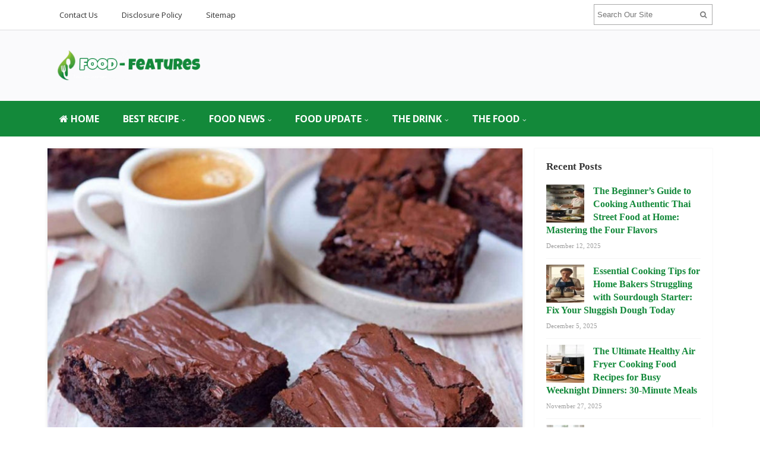

--- FILE ---
content_type: text/html; charset=UTF-8
request_url: https://www.foodfeatures.net/best-recipe-for-making-chocolate-fudge-brownies.html
body_size: 18654
content:
<!DOCTYPE html>
<html dir="ltr" lang="en-US" prefix="og: https://ogp.me/ns#">
<head>
<meta charset="UTF-8">
<meta name="viewport" content="width=device-width, initial-scale=1">
<link rel="profile" href="http://gmpg.org/xfn/11">
<link rel="pingback" href="https://www.foodfeatures.net/xmlrpc.php">

<title>Best Recipe for Making Chocolate Fudge Brownies | foodfeatures.net</title>

		<!-- All in One SEO 4.9.1.1 - aioseo.com -->
	<meta name="description" content="If you love chocolate fudge brownies, you should know how to make them. Below is an easy recipe for making brownies. You&#039;ll have a lot of fun trying this recipe out. Preparation time for these brownies is fifteen minutes. Cooking time is estimated to be 55 minutes. From this recipe, you are likely to make about eighteen brownies." />
	<meta name="robots" content="max-image-preview:large" />
	<meta name="author" content="Navaeh Isaac"/>
	<meta name="keywords" content="best recipe,recipes" />
	<link rel="canonical" href="https://www.foodfeatures.net/best-recipe-for-making-chocolate-fudge-brownies.html" />
	<meta name="generator" content="All in One SEO (AIOSEO) 4.9.1.1" />
		<meta property="og:locale" content="en_US" />
		<meta property="og:site_name" content="foodfeatures.net | Food-Wine" />
		<meta property="og:type" content="activity" />
		<meta property="og:title" content="Best Recipe for Making Chocolate Fudge Brownies | foodfeatures.net" />
		<meta property="og:description" content="If you love chocolate fudge brownies, you should know how to make them. Below is an easy recipe for making brownies. You&#039;ll have a lot of fun trying this recipe out. Preparation time for these brownies is fifteen minutes. Cooking time is estimated to be 55 minutes. From this recipe, you are likely to make about eighteen brownies." />
		<meta property="og:url" content="https://www.foodfeatures.net/best-recipe-for-making-chocolate-fudge-brownies.html" />
		<meta name="twitter:card" content="summary" />
		<meta name="twitter:title" content="Best Recipe for Making Chocolate Fudge Brownies | foodfeatures.net" />
		<meta name="twitter:description" content="If you love chocolate fudge brownies, you should know how to make them. Below is an easy recipe for making brownies. You&#039;ll have a lot of fun trying this recipe out. Preparation time for these brownies is fifteen minutes. Cooking time is estimated to be 55 minutes. From this recipe, you are likely to make about eighteen brownies." />
		<script type="application/ld+json" class="aioseo-schema">
			{"@context":"https:\/\/schema.org","@graph":[{"@type":"Article","@id":"https:\/\/www.foodfeatures.net\/best-recipe-for-making-chocolate-fudge-brownies.html#article","name":"Best Recipe for Making Chocolate Fudge Brownies | foodfeatures.net","headline":"Best Recipe for Making Chocolate Fudge Brownies","author":{"@id":"https:\/\/www.foodfeatures.net\/author\/ky41ch0lil1bgl#author"},"publisher":{"@id":"https:\/\/www.foodfeatures.net\/#organization"},"image":{"@type":"ImageObject","url":"https:\/\/www.foodfeatures.net\/wp-content\/uploads\/2019\/07\/BEST-RECIPE-FOR-MAKING-CHOCOLATE-FUDGE-BROWNIES.jpg","width":1000,"height":700,"caption":"BEST RECIPE FOR MAKING CHOCOLATE FUDGE BROWNIES"},"datePublished":"2019-07-08T08:36:02+07:00","dateModified":"2020-02-03T15:24:19+07:00","inLanguage":"en-US","mainEntityOfPage":{"@id":"https:\/\/www.foodfeatures.net\/best-recipe-for-making-chocolate-fudge-brownies.html#webpage"},"isPartOf":{"@id":"https:\/\/www.foodfeatures.net\/best-recipe-for-making-chocolate-fudge-brownies.html#webpage"},"articleSection":"Recipes"},{"@type":"BreadcrumbList","@id":"https:\/\/www.foodfeatures.net\/best-recipe-for-making-chocolate-fudge-brownies.html#breadcrumblist","itemListElement":[{"@type":"ListItem","@id":"https:\/\/www.foodfeatures.net#listItem","position":1,"name":"Home","item":"https:\/\/www.foodfeatures.net","nextItem":{"@type":"ListItem","@id":"https:\/\/www.foodfeatures.net\/category\/best-recipe#listItem","name":"BEST RECIPE"}},{"@type":"ListItem","@id":"https:\/\/www.foodfeatures.net\/category\/best-recipe#listItem","position":2,"name":"BEST RECIPE","item":"https:\/\/www.foodfeatures.net\/category\/best-recipe","nextItem":{"@type":"ListItem","@id":"https:\/\/www.foodfeatures.net\/category\/best-recipe\/recipes#listItem","name":"Recipes"},"previousItem":{"@type":"ListItem","@id":"https:\/\/www.foodfeatures.net#listItem","name":"Home"}},{"@type":"ListItem","@id":"https:\/\/www.foodfeatures.net\/category\/best-recipe\/recipes#listItem","position":3,"name":"Recipes","item":"https:\/\/www.foodfeatures.net\/category\/best-recipe\/recipes","nextItem":{"@type":"ListItem","@id":"https:\/\/www.foodfeatures.net\/best-recipe-for-making-chocolate-fudge-brownies.html#listItem","name":"Best Recipe for Making Chocolate Fudge Brownies"},"previousItem":{"@type":"ListItem","@id":"https:\/\/www.foodfeatures.net\/category\/best-recipe#listItem","name":"BEST RECIPE"}},{"@type":"ListItem","@id":"https:\/\/www.foodfeatures.net\/best-recipe-for-making-chocolate-fudge-brownies.html#listItem","position":4,"name":"Best Recipe for Making Chocolate Fudge Brownies","previousItem":{"@type":"ListItem","@id":"https:\/\/www.foodfeatures.net\/category\/best-recipe\/recipes#listItem","name":"Recipes"}}]},{"@type":"Organization","@id":"https:\/\/www.foodfeatures.net\/#organization","name":"foodfeatures.net","description":"Food-Wine","url":"https:\/\/www.foodfeatures.net\/"},{"@type":"Person","@id":"https:\/\/www.foodfeatures.net\/author\/ky41ch0lil1bgl#author","url":"https:\/\/www.foodfeatures.net\/author\/ky41ch0lil1bgl","name":"Navaeh Isaac","image":{"@type":"ImageObject","@id":"https:\/\/www.foodfeatures.net\/best-recipe-for-making-chocolate-fudge-brownies.html#authorImage","url":"https:\/\/www.foodfeatures.net\/wp-content\/uploads\/2020\/11\/Foodfeatures-user-2-96x96.jpg","width":96,"height":96,"caption":"Navaeh Isaac"}},{"@type":"WebPage","@id":"https:\/\/www.foodfeatures.net\/best-recipe-for-making-chocolate-fudge-brownies.html#webpage","url":"https:\/\/www.foodfeatures.net\/best-recipe-for-making-chocolate-fudge-brownies.html","name":"Best Recipe for Making Chocolate Fudge Brownies | foodfeatures.net","description":"If you love chocolate fudge brownies, you should know how to make them. Below is an easy recipe for making brownies. You'll have a lot of fun trying this recipe out. Preparation time for these brownies is fifteen minutes. Cooking time is estimated to be 55 minutes. From this recipe, you are likely to make about eighteen brownies.","inLanguage":"en-US","isPartOf":{"@id":"https:\/\/www.foodfeatures.net\/#website"},"breadcrumb":{"@id":"https:\/\/www.foodfeatures.net\/best-recipe-for-making-chocolate-fudge-brownies.html#breadcrumblist"},"author":{"@id":"https:\/\/www.foodfeatures.net\/author\/ky41ch0lil1bgl#author"},"creator":{"@id":"https:\/\/www.foodfeatures.net\/author\/ky41ch0lil1bgl#author"},"image":{"@type":"ImageObject","url":"https:\/\/www.foodfeatures.net\/wp-content\/uploads\/2019\/07\/BEST-RECIPE-FOR-MAKING-CHOCOLATE-FUDGE-BROWNIES.jpg","@id":"https:\/\/www.foodfeatures.net\/best-recipe-for-making-chocolate-fudge-brownies.html\/#mainImage","width":1000,"height":700,"caption":"BEST RECIPE FOR MAKING CHOCOLATE FUDGE BROWNIES"},"primaryImageOfPage":{"@id":"https:\/\/www.foodfeatures.net\/best-recipe-for-making-chocolate-fudge-brownies.html#mainImage"},"datePublished":"2019-07-08T08:36:02+07:00","dateModified":"2020-02-03T15:24:19+07:00"},{"@type":"WebSite","@id":"https:\/\/www.foodfeatures.net\/#website","url":"https:\/\/www.foodfeatures.net\/","name":"foodfeatures.net","description":"Food-Wine","inLanguage":"en-US","publisher":{"@id":"https:\/\/www.foodfeatures.net\/#organization"}}]}
		</script>
		<!-- All in One SEO -->

<link rel='dns-prefetch' href='//fonts.googleapis.com' />
<link rel="alternate" type="application/rss+xml" title="foodfeatures.net &raquo; Feed" href="https://www.foodfeatures.net/feed" />
<link rel="alternate" title="oEmbed (JSON)" type="application/json+oembed" href="https://www.foodfeatures.net/wp-json/oembed/1.0/embed?url=https%3A%2F%2Fwww.foodfeatures.net%2Fbest-recipe-for-making-chocolate-fudge-brownies.html" />
<link rel="alternate" title="oEmbed (XML)" type="text/xml+oembed" href="https://www.foodfeatures.net/wp-json/oembed/1.0/embed?url=https%3A%2F%2Fwww.foodfeatures.net%2Fbest-recipe-for-making-chocolate-fudge-brownies.html&#038;format=xml" />
<style id='wp-img-auto-sizes-contain-inline-css' type='text/css'>
img:is([sizes=auto i],[sizes^="auto," i]){contain-intrinsic-size:3000px 1500px}
/*# sourceURL=wp-img-auto-sizes-contain-inline-css */
</style>
<style id='wp-block-paragraph-inline-css' type='text/css'>
.is-small-text{font-size:.875em}.is-regular-text{font-size:1em}.is-large-text{font-size:2.25em}.is-larger-text{font-size:3em}.has-drop-cap:not(:focus):first-letter{float:left;font-size:8.4em;font-style:normal;font-weight:100;line-height:.68;margin:.05em .1em 0 0;text-transform:uppercase}body.rtl .has-drop-cap:not(:focus):first-letter{float:none;margin-left:.1em}p.has-drop-cap.has-background{overflow:hidden}:root :where(p.has-background){padding:1.25em 2.375em}:where(p.has-text-color:not(.has-link-color)) a{color:inherit}p.has-text-align-left[style*="writing-mode:vertical-lr"],p.has-text-align-right[style*="writing-mode:vertical-rl"]{rotate:180deg}
/*# sourceURL=https://www.foodfeatures.net/wp-includes/blocks/paragraph/style.min.css */
</style>
<style id='wp-emoji-styles-inline-css' type='text/css'>

	img.wp-smiley, img.emoji {
		display: inline !important;
		border: none !important;
		box-shadow: none !important;
		height: 1em !important;
		width: 1em !important;
		margin: 0 0.07em !important;
		vertical-align: -0.1em !important;
		background: none !important;
		padding: 0 !important;
	}
/*# sourceURL=wp-emoji-styles-inline-css */
</style>
<style id='wp-block-library-inline-css' type='text/css'>
:root{--wp-block-synced-color:#7a00df;--wp-block-synced-color--rgb:122,0,223;--wp-bound-block-color:var(--wp-block-synced-color);--wp-editor-canvas-background:#ddd;--wp-admin-theme-color:#007cba;--wp-admin-theme-color--rgb:0,124,186;--wp-admin-theme-color-darker-10:#006ba1;--wp-admin-theme-color-darker-10--rgb:0,107,160.5;--wp-admin-theme-color-darker-20:#005a87;--wp-admin-theme-color-darker-20--rgb:0,90,135;--wp-admin-border-width-focus:2px}@media (min-resolution:192dpi){:root{--wp-admin-border-width-focus:1.5px}}.wp-element-button{cursor:pointer}:root .has-very-light-gray-background-color{background-color:#eee}:root .has-very-dark-gray-background-color{background-color:#313131}:root .has-very-light-gray-color{color:#eee}:root .has-very-dark-gray-color{color:#313131}:root .has-vivid-green-cyan-to-vivid-cyan-blue-gradient-background{background:linear-gradient(135deg,#00d084,#0693e3)}:root .has-purple-crush-gradient-background{background:linear-gradient(135deg,#34e2e4,#4721fb 50%,#ab1dfe)}:root .has-hazy-dawn-gradient-background{background:linear-gradient(135deg,#faaca8,#dad0ec)}:root .has-subdued-olive-gradient-background{background:linear-gradient(135deg,#fafae1,#67a671)}:root .has-atomic-cream-gradient-background{background:linear-gradient(135deg,#fdd79a,#004a59)}:root .has-nightshade-gradient-background{background:linear-gradient(135deg,#330968,#31cdcf)}:root .has-midnight-gradient-background{background:linear-gradient(135deg,#020381,#2874fc)}:root{--wp--preset--font-size--normal:16px;--wp--preset--font-size--huge:42px}.has-regular-font-size{font-size:1em}.has-larger-font-size{font-size:2.625em}.has-normal-font-size{font-size:var(--wp--preset--font-size--normal)}.has-huge-font-size{font-size:var(--wp--preset--font-size--huge)}.has-text-align-center{text-align:center}.has-text-align-left{text-align:left}.has-text-align-right{text-align:right}.has-fit-text{white-space:nowrap!important}#end-resizable-editor-section{display:none}.aligncenter{clear:both}.items-justified-left{justify-content:flex-start}.items-justified-center{justify-content:center}.items-justified-right{justify-content:flex-end}.items-justified-space-between{justify-content:space-between}.screen-reader-text{border:0;clip-path:inset(50%);height:1px;margin:-1px;overflow:hidden;padding:0;position:absolute;width:1px;word-wrap:normal!important}.screen-reader-text:focus{background-color:#ddd;clip-path:none;color:#444;display:block;font-size:1em;height:auto;left:5px;line-height:normal;padding:15px 23px 14px;text-decoration:none;top:5px;width:auto;z-index:100000}html :where(.has-border-color){border-style:solid}html :where([style*=border-top-color]){border-top-style:solid}html :where([style*=border-right-color]){border-right-style:solid}html :where([style*=border-bottom-color]){border-bottom-style:solid}html :where([style*=border-left-color]){border-left-style:solid}html :where([style*=border-width]){border-style:solid}html :where([style*=border-top-width]){border-top-style:solid}html :where([style*=border-right-width]){border-right-style:solid}html :where([style*=border-bottom-width]){border-bottom-style:solid}html :where([style*=border-left-width]){border-left-style:solid}html :where(img[class*=wp-image-]){height:auto;max-width:100%}:where(figure){margin:0 0 1em}html :where(.is-position-sticky){--wp-admin--admin-bar--position-offset:var(--wp-admin--admin-bar--height,0px)}@media screen and (max-width:600px){html :where(.is-position-sticky){--wp-admin--admin-bar--position-offset:0px}}

/*# sourceURL=wp-block-library-inline-css */
</style><style id='wp-block-heading-inline-css' type='text/css'>
h1:where(.wp-block-heading).has-background,h2:where(.wp-block-heading).has-background,h3:where(.wp-block-heading).has-background,h4:where(.wp-block-heading).has-background,h5:where(.wp-block-heading).has-background,h6:where(.wp-block-heading).has-background{padding:1.25em 2.375em}h1.has-text-align-left[style*=writing-mode]:where([style*=vertical-lr]),h1.has-text-align-right[style*=writing-mode]:where([style*=vertical-rl]),h2.has-text-align-left[style*=writing-mode]:where([style*=vertical-lr]),h2.has-text-align-right[style*=writing-mode]:where([style*=vertical-rl]),h3.has-text-align-left[style*=writing-mode]:where([style*=vertical-lr]),h3.has-text-align-right[style*=writing-mode]:where([style*=vertical-rl]),h4.has-text-align-left[style*=writing-mode]:where([style*=vertical-lr]),h4.has-text-align-right[style*=writing-mode]:where([style*=vertical-rl]),h5.has-text-align-left[style*=writing-mode]:where([style*=vertical-lr]),h5.has-text-align-right[style*=writing-mode]:where([style*=vertical-rl]),h6.has-text-align-left[style*=writing-mode]:where([style*=vertical-lr]),h6.has-text-align-right[style*=writing-mode]:where([style*=vertical-rl]){rotate:180deg}
/*# sourceURL=https://www.foodfeatures.net/wp-includes/blocks/heading/style.min.css */
</style>
<style id='wp-block-image-inline-css' type='text/css'>
.wp-block-image>a,.wp-block-image>figure>a{display:inline-block}.wp-block-image img{box-sizing:border-box;height:auto;max-width:100%;vertical-align:bottom}@media not (prefers-reduced-motion){.wp-block-image img.hide{visibility:hidden}.wp-block-image img.show{animation:show-content-image .4s}}.wp-block-image[style*=border-radius] img,.wp-block-image[style*=border-radius]>a{border-radius:inherit}.wp-block-image.has-custom-border img{box-sizing:border-box}.wp-block-image.aligncenter{text-align:center}.wp-block-image.alignfull>a,.wp-block-image.alignwide>a{width:100%}.wp-block-image.alignfull img,.wp-block-image.alignwide img{height:auto;width:100%}.wp-block-image .aligncenter,.wp-block-image .alignleft,.wp-block-image .alignright,.wp-block-image.aligncenter,.wp-block-image.alignleft,.wp-block-image.alignright{display:table}.wp-block-image .aligncenter>figcaption,.wp-block-image .alignleft>figcaption,.wp-block-image .alignright>figcaption,.wp-block-image.aligncenter>figcaption,.wp-block-image.alignleft>figcaption,.wp-block-image.alignright>figcaption{caption-side:bottom;display:table-caption}.wp-block-image .alignleft{float:left;margin:.5em 1em .5em 0}.wp-block-image .alignright{float:right;margin:.5em 0 .5em 1em}.wp-block-image .aligncenter{margin-left:auto;margin-right:auto}.wp-block-image :where(figcaption){margin-bottom:1em;margin-top:.5em}.wp-block-image.is-style-circle-mask img{border-radius:9999px}@supports ((-webkit-mask-image:none) or (mask-image:none)) or (-webkit-mask-image:none){.wp-block-image.is-style-circle-mask img{border-radius:0;-webkit-mask-image:url('data:image/svg+xml;utf8,<svg viewBox="0 0 100 100" xmlns="http://www.w3.org/2000/svg"><circle cx="50" cy="50" r="50"/></svg>');mask-image:url('data:image/svg+xml;utf8,<svg viewBox="0 0 100 100" xmlns="http://www.w3.org/2000/svg"><circle cx="50" cy="50" r="50"/></svg>');mask-mode:alpha;-webkit-mask-position:center;mask-position:center;-webkit-mask-repeat:no-repeat;mask-repeat:no-repeat;-webkit-mask-size:contain;mask-size:contain}}:root :where(.wp-block-image.is-style-rounded img,.wp-block-image .is-style-rounded img){border-radius:9999px}.wp-block-image figure{margin:0}.wp-lightbox-container{display:flex;flex-direction:column;position:relative}.wp-lightbox-container img{cursor:zoom-in}.wp-lightbox-container img:hover+button{opacity:1}.wp-lightbox-container button{align-items:center;backdrop-filter:blur(16px) saturate(180%);background-color:#5a5a5a40;border:none;border-radius:4px;cursor:zoom-in;display:flex;height:20px;justify-content:center;opacity:0;padding:0;position:absolute;right:16px;text-align:center;top:16px;width:20px;z-index:100}@media not (prefers-reduced-motion){.wp-lightbox-container button{transition:opacity .2s ease}}.wp-lightbox-container button:focus-visible{outline:3px auto #5a5a5a40;outline:3px auto -webkit-focus-ring-color;outline-offset:3px}.wp-lightbox-container button:hover{cursor:pointer;opacity:1}.wp-lightbox-container button:focus{opacity:1}.wp-lightbox-container button:focus,.wp-lightbox-container button:hover,.wp-lightbox-container button:not(:hover):not(:active):not(.has-background){background-color:#5a5a5a40;border:none}.wp-lightbox-overlay{box-sizing:border-box;cursor:zoom-out;height:100vh;left:0;overflow:hidden;position:fixed;top:0;visibility:hidden;width:100%;z-index:100000}.wp-lightbox-overlay .close-button{align-items:center;cursor:pointer;display:flex;justify-content:center;min-height:40px;min-width:40px;padding:0;position:absolute;right:calc(env(safe-area-inset-right) + 16px);top:calc(env(safe-area-inset-top) + 16px);z-index:5000000}.wp-lightbox-overlay .close-button:focus,.wp-lightbox-overlay .close-button:hover,.wp-lightbox-overlay .close-button:not(:hover):not(:active):not(.has-background){background:none;border:none}.wp-lightbox-overlay .lightbox-image-container{height:var(--wp--lightbox-container-height);left:50%;overflow:hidden;position:absolute;top:50%;transform:translate(-50%,-50%);transform-origin:top left;width:var(--wp--lightbox-container-width);z-index:9999999999}.wp-lightbox-overlay .wp-block-image{align-items:center;box-sizing:border-box;display:flex;height:100%;justify-content:center;margin:0;position:relative;transform-origin:0 0;width:100%;z-index:3000000}.wp-lightbox-overlay .wp-block-image img{height:var(--wp--lightbox-image-height);min-height:var(--wp--lightbox-image-height);min-width:var(--wp--lightbox-image-width);width:var(--wp--lightbox-image-width)}.wp-lightbox-overlay .wp-block-image figcaption{display:none}.wp-lightbox-overlay button{background:none;border:none}.wp-lightbox-overlay .scrim{background-color:#fff;height:100%;opacity:.9;position:absolute;width:100%;z-index:2000000}.wp-lightbox-overlay.active{visibility:visible}@media not (prefers-reduced-motion){.wp-lightbox-overlay.active{animation:turn-on-visibility .25s both}.wp-lightbox-overlay.active img{animation:turn-on-visibility .35s both}.wp-lightbox-overlay.show-closing-animation:not(.active){animation:turn-off-visibility .35s both}.wp-lightbox-overlay.show-closing-animation:not(.active) img{animation:turn-off-visibility .25s both}.wp-lightbox-overlay.zoom.active{animation:none;opacity:1;visibility:visible}.wp-lightbox-overlay.zoom.active .lightbox-image-container{animation:lightbox-zoom-in .4s}.wp-lightbox-overlay.zoom.active .lightbox-image-container img{animation:none}.wp-lightbox-overlay.zoom.active .scrim{animation:turn-on-visibility .4s forwards}.wp-lightbox-overlay.zoom.show-closing-animation:not(.active){animation:none}.wp-lightbox-overlay.zoom.show-closing-animation:not(.active) .lightbox-image-container{animation:lightbox-zoom-out .4s}.wp-lightbox-overlay.zoom.show-closing-animation:not(.active) .lightbox-image-container img{animation:none}.wp-lightbox-overlay.zoom.show-closing-animation:not(.active) .scrim{animation:turn-off-visibility .4s forwards}}@keyframes show-content-image{0%{visibility:hidden}99%{visibility:hidden}to{visibility:visible}}@keyframes turn-on-visibility{0%{opacity:0}to{opacity:1}}@keyframes turn-off-visibility{0%{opacity:1;visibility:visible}99%{opacity:0;visibility:visible}to{opacity:0;visibility:hidden}}@keyframes lightbox-zoom-in{0%{transform:translate(calc((-100vw + var(--wp--lightbox-scrollbar-width))/2 + var(--wp--lightbox-initial-left-position)),calc(-50vh + var(--wp--lightbox-initial-top-position))) scale(var(--wp--lightbox-scale))}to{transform:translate(-50%,-50%) scale(1)}}@keyframes lightbox-zoom-out{0%{transform:translate(-50%,-50%) scale(1);visibility:visible}99%{visibility:visible}to{transform:translate(calc((-100vw + var(--wp--lightbox-scrollbar-width))/2 + var(--wp--lightbox-initial-left-position)),calc(-50vh + var(--wp--lightbox-initial-top-position))) scale(var(--wp--lightbox-scale));visibility:hidden}}
/*# sourceURL=https://www.foodfeatures.net/wp-includes/blocks/image/style.min.css */
</style>
<style id='global-styles-inline-css' type='text/css'>
:root{--wp--preset--aspect-ratio--square: 1;--wp--preset--aspect-ratio--4-3: 4/3;--wp--preset--aspect-ratio--3-4: 3/4;--wp--preset--aspect-ratio--3-2: 3/2;--wp--preset--aspect-ratio--2-3: 2/3;--wp--preset--aspect-ratio--16-9: 16/9;--wp--preset--aspect-ratio--9-16: 9/16;--wp--preset--color--black: #000000;--wp--preset--color--cyan-bluish-gray: #abb8c3;--wp--preset--color--white: #ffffff;--wp--preset--color--pale-pink: #f78da7;--wp--preset--color--vivid-red: #cf2e2e;--wp--preset--color--luminous-vivid-orange: #ff6900;--wp--preset--color--luminous-vivid-amber: #fcb900;--wp--preset--color--light-green-cyan: #7bdcb5;--wp--preset--color--vivid-green-cyan: #00d084;--wp--preset--color--pale-cyan-blue: #8ed1fc;--wp--preset--color--vivid-cyan-blue: #0693e3;--wp--preset--color--vivid-purple: #9b51e0;--wp--preset--gradient--vivid-cyan-blue-to-vivid-purple: linear-gradient(135deg,rgb(6,147,227) 0%,rgb(155,81,224) 100%);--wp--preset--gradient--light-green-cyan-to-vivid-green-cyan: linear-gradient(135deg,rgb(122,220,180) 0%,rgb(0,208,130) 100%);--wp--preset--gradient--luminous-vivid-amber-to-luminous-vivid-orange: linear-gradient(135deg,rgb(252,185,0) 0%,rgb(255,105,0) 100%);--wp--preset--gradient--luminous-vivid-orange-to-vivid-red: linear-gradient(135deg,rgb(255,105,0) 0%,rgb(207,46,46) 100%);--wp--preset--gradient--very-light-gray-to-cyan-bluish-gray: linear-gradient(135deg,rgb(238,238,238) 0%,rgb(169,184,195) 100%);--wp--preset--gradient--cool-to-warm-spectrum: linear-gradient(135deg,rgb(74,234,220) 0%,rgb(151,120,209) 20%,rgb(207,42,186) 40%,rgb(238,44,130) 60%,rgb(251,105,98) 80%,rgb(254,248,76) 100%);--wp--preset--gradient--blush-light-purple: linear-gradient(135deg,rgb(255,206,236) 0%,rgb(152,150,240) 100%);--wp--preset--gradient--blush-bordeaux: linear-gradient(135deg,rgb(254,205,165) 0%,rgb(254,45,45) 50%,rgb(107,0,62) 100%);--wp--preset--gradient--luminous-dusk: linear-gradient(135deg,rgb(255,203,112) 0%,rgb(199,81,192) 50%,rgb(65,88,208) 100%);--wp--preset--gradient--pale-ocean: linear-gradient(135deg,rgb(255,245,203) 0%,rgb(182,227,212) 50%,rgb(51,167,181) 100%);--wp--preset--gradient--electric-grass: linear-gradient(135deg,rgb(202,248,128) 0%,rgb(113,206,126) 100%);--wp--preset--gradient--midnight: linear-gradient(135deg,rgb(2,3,129) 0%,rgb(40,116,252) 100%);--wp--preset--font-size--small: 13px;--wp--preset--font-size--medium: 20px;--wp--preset--font-size--large: 36px;--wp--preset--font-size--x-large: 42px;--wp--preset--spacing--20: 0.44rem;--wp--preset--spacing--30: 0.67rem;--wp--preset--spacing--40: 1rem;--wp--preset--spacing--50: 1.5rem;--wp--preset--spacing--60: 2.25rem;--wp--preset--spacing--70: 3.38rem;--wp--preset--spacing--80: 5.06rem;--wp--preset--shadow--natural: 6px 6px 9px rgba(0, 0, 0, 0.2);--wp--preset--shadow--deep: 12px 12px 50px rgba(0, 0, 0, 0.4);--wp--preset--shadow--sharp: 6px 6px 0px rgba(0, 0, 0, 0.2);--wp--preset--shadow--outlined: 6px 6px 0px -3px rgb(255, 255, 255), 6px 6px rgb(0, 0, 0);--wp--preset--shadow--crisp: 6px 6px 0px rgb(0, 0, 0);}:where(.is-layout-flex){gap: 0.5em;}:where(.is-layout-grid){gap: 0.5em;}body .is-layout-flex{display: flex;}.is-layout-flex{flex-wrap: wrap;align-items: center;}.is-layout-flex > :is(*, div){margin: 0;}body .is-layout-grid{display: grid;}.is-layout-grid > :is(*, div){margin: 0;}:where(.wp-block-columns.is-layout-flex){gap: 2em;}:where(.wp-block-columns.is-layout-grid){gap: 2em;}:where(.wp-block-post-template.is-layout-flex){gap: 1.25em;}:where(.wp-block-post-template.is-layout-grid){gap: 1.25em;}.has-black-color{color: var(--wp--preset--color--black) !important;}.has-cyan-bluish-gray-color{color: var(--wp--preset--color--cyan-bluish-gray) !important;}.has-white-color{color: var(--wp--preset--color--white) !important;}.has-pale-pink-color{color: var(--wp--preset--color--pale-pink) !important;}.has-vivid-red-color{color: var(--wp--preset--color--vivid-red) !important;}.has-luminous-vivid-orange-color{color: var(--wp--preset--color--luminous-vivid-orange) !important;}.has-luminous-vivid-amber-color{color: var(--wp--preset--color--luminous-vivid-amber) !important;}.has-light-green-cyan-color{color: var(--wp--preset--color--light-green-cyan) !important;}.has-vivid-green-cyan-color{color: var(--wp--preset--color--vivid-green-cyan) !important;}.has-pale-cyan-blue-color{color: var(--wp--preset--color--pale-cyan-blue) !important;}.has-vivid-cyan-blue-color{color: var(--wp--preset--color--vivid-cyan-blue) !important;}.has-vivid-purple-color{color: var(--wp--preset--color--vivid-purple) !important;}.has-black-background-color{background-color: var(--wp--preset--color--black) !important;}.has-cyan-bluish-gray-background-color{background-color: var(--wp--preset--color--cyan-bluish-gray) !important;}.has-white-background-color{background-color: var(--wp--preset--color--white) !important;}.has-pale-pink-background-color{background-color: var(--wp--preset--color--pale-pink) !important;}.has-vivid-red-background-color{background-color: var(--wp--preset--color--vivid-red) !important;}.has-luminous-vivid-orange-background-color{background-color: var(--wp--preset--color--luminous-vivid-orange) !important;}.has-luminous-vivid-amber-background-color{background-color: var(--wp--preset--color--luminous-vivid-amber) !important;}.has-light-green-cyan-background-color{background-color: var(--wp--preset--color--light-green-cyan) !important;}.has-vivid-green-cyan-background-color{background-color: var(--wp--preset--color--vivid-green-cyan) !important;}.has-pale-cyan-blue-background-color{background-color: var(--wp--preset--color--pale-cyan-blue) !important;}.has-vivid-cyan-blue-background-color{background-color: var(--wp--preset--color--vivid-cyan-blue) !important;}.has-vivid-purple-background-color{background-color: var(--wp--preset--color--vivid-purple) !important;}.has-black-border-color{border-color: var(--wp--preset--color--black) !important;}.has-cyan-bluish-gray-border-color{border-color: var(--wp--preset--color--cyan-bluish-gray) !important;}.has-white-border-color{border-color: var(--wp--preset--color--white) !important;}.has-pale-pink-border-color{border-color: var(--wp--preset--color--pale-pink) !important;}.has-vivid-red-border-color{border-color: var(--wp--preset--color--vivid-red) !important;}.has-luminous-vivid-orange-border-color{border-color: var(--wp--preset--color--luminous-vivid-orange) !important;}.has-luminous-vivid-amber-border-color{border-color: var(--wp--preset--color--luminous-vivid-amber) !important;}.has-light-green-cyan-border-color{border-color: var(--wp--preset--color--light-green-cyan) !important;}.has-vivid-green-cyan-border-color{border-color: var(--wp--preset--color--vivid-green-cyan) !important;}.has-pale-cyan-blue-border-color{border-color: var(--wp--preset--color--pale-cyan-blue) !important;}.has-vivid-cyan-blue-border-color{border-color: var(--wp--preset--color--vivid-cyan-blue) !important;}.has-vivid-purple-border-color{border-color: var(--wp--preset--color--vivid-purple) !important;}.has-vivid-cyan-blue-to-vivid-purple-gradient-background{background: var(--wp--preset--gradient--vivid-cyan-blue-to-vivid-purple) !important;}.has-light-green-cyan-to-vivid-green-cyan-gradient-background{background: var(--wp--preset--gradient--light-green-cyan-to-vivid-green-cyan) !important;}.has-luminous-vivid-amber-to-luminous-vivid-orange-gradient-background{background: var(--wp--preset--gradient--luminous-vivid-amber-to-luminous-vivid-orange) !important;}.has-luminous-vivid-orange-to-vivid-red-gradient-background{background: var(--wp--preset--gradient--luminous-vivid-orange-to-vivid-red) !important;}.has-very-light-gray-to-cyan-bluish-gray-gradient-background{background: var(--wp--preset--gradient--very-light-gray-to-cyan-bluish-gray) !important;}.has-cool-to-warm-spectrum-gradient-background{background: var(--wp--preset--gradient--cool-to-warm-spectrum) !important;}.has-blush-light-purple-gradient-background{background: var(--wp--preset--gradient--blush-light-purple) !important;}.has-blush-bordeaux-gradient-background{background: var(--wp--preset--gradient--blush-bordeaux) !important;}.has-luminous-dusk-gradient-background{background: var(--wp--preset--gradient--luminous-dusk) !important;}.has-pale-ocean-gradient-background{background: var(--wp--preset--gradient--pale-ocean) !important;}.has-electric-grass-gradient-background{background: var(--wp--preset--gradient--electric-grass) !important;}.has-midnight-gradient-background{background: var(--wp--preset--gradient--midnight) !important;}.has-small-font-size{font-size: var(--wp--preset--font-size--small) !important;}.has-medium-font-size{font-size: var(--wp--preset--font-size--medium) !important;}.has-large-font-size{font-size: var(--wp--preset--font-size--large) !important;}.has-x-large-font-size{font-size: var(--wp--preset--font-size--x-large) !important;}
/*# sourceURL=global-styles-inline-css */
</style>

<style id='classic-theme-styles-inline-css' type='text/css'>
/*! This file is auto-generated */
.wp-block-button__link{color:#fff;background-color:#32373c;border-radius:9999px;box-shadow:none;text-decoration:none;padding:calc(.667em + 2px) calc(1.333em + 2px);font-size:1.125em}.wp-block-file__button{background:#32373c;color:#fff;text-decoration:none}
/*# sourceURL=/wp-includes/css/classic-themes.min.css */
</style>
<link rel='stylesheet' id='contact-form-7-css' href='https://www.foodfeatures.net/wp-content/plugins/contact-form-7/includes/css/styles.css?ver=6.1.4' type='text/css' media='all' />
<link rel='stylesheet' id='junkie-shortcodes-css' href='https://www.foodfeatures.net/wp-content/plugins/theme-junkie-shortcodes/assets/css/junkie-shortcodes.css?ver=6.9' type='text/css' media='all' />
<link rel='stylesheet' id='ez-toc-css' href='https://www.foodfeatures.net/wp-content/plugins/easy-table-of-contents/assets/css/screen.min.css?ver=2.0.79.1' type='text/css' media='all' />
<style id='ez-toc-inline-css' type='text/css'>
div#ez-toc-container .ez-toc-title {font-size: 120%;}div#ez-toc-container .ez-toc-title {font-weight: 500;}div#ez-toc-container ul li , div#ez-toc-container ul li a {font-size: 95%;}div#ez-toc-container ul li , div#ez-toc-container ul li a {font-weight: 500;}div#ez-toc-container nav ul ul li {font-size: 90%;}.ez-toc-box-title {font-weight: bold; margin-bottom: 10px; text-align: center; text-transform: uppercase; letter-spacing: 1px; color: #666; padding-bottom: 5px;position:absolute;top:-4%;left:5%;background-color: inherit;transition: top 0.3s ease;}.ez-toc-box-title.toc-closed {top:-25%;}
/*# sourceURL=ez-toc-inline-css */
</style>
<link rel='stylesheet' id='sitebox-plugins-style-css' href='https://www.foodfeatures.net/wp-content/themes/sitebox/assets/css/plugins.min.css?ver=6.9' type='text/css' media='all' />
<link rel='stylesheet' id='sitebox-style-css' href='https://www.foodfeatures.net/wp-content/themes/sitebox/style.min.css?ver=6.9' type='text/css' media='all' />
<link rel='stylesheet' id='sitebox-custom-fonts-css' href='//fonts.googleapis.com/css?family=Open+Sans%3Aregular%2Citalic%2C700%2C300%26subset%3Dlatin%2C' type='text/css' media='all' />
<link rel='stylesheet' id='recent-posts-widget-with-thumbnails-public-style-css' href='https://www.foodfeatures.net/wp-content/plugins/recent-posts-widget-with-thumbnails/public.css?ver=7.1.1' type='text/css' media='all' />
<link rel='stylesheet' id='utw-ui-css' href='https://www.foodfeatures.net/wp-content/plugins/ultimate-tabbed-widgets/theme/jquery-ui.css?ver=1.0' type='text/css' media='all' />
<script type="text/javascript" src="https://www.foodfeatures.net/wp-includes/js/jquery/jquery.min.js?ver=3.7.1" id="jquery-core-js"></script>
<script type="text/javascript" src="https://www.foodfeatures.net/wp-includes/js/jquery/jquery-migrate.min.js?ver=3.4.1" id="jquery-migrate-js"></script>
<link rel="https://api.w.org/" href="https://www.foodfeatures.net/wp-json/" /><link rel="alternate" title="JSON" type="application/json" href="https://www.foodfeatures.net/wp-json/wp/v2/posts/2188" /><link rel="EditURI" type="application/rsd+xml" title="RSD" href="https://www.foodfeatures.net/xmlrpc.php?rsd" />
<meta name="generator" content="WordPress 6.9" />
<link rel='shortlink' href='https://www.foodfeatures.net/?p=2188' />
<style type="text/css" id="custom-background-css">
body.custom-background { background-color: #ffffff; }
</style>
	<link rel="icon" href="https://www.foodfeatures.net/wp-content/uploads/2020/08/cropped-cropped-drink-food-wine-512-1-300x246-3-1-32x32.png" sizes="32x32" />
<link rel="icon" href="https://www.foodfeatures.net/wp-content/uploads/2020/08/cropped-cropped-drink-food-wine-512-1-300x246-3-1-192x192.png" sizes="192x192" />
<link rel="apple-touch-icon" href="https://www.foodfeatures.net/wp-content/uploads/2020/08/cropped-cropped-drink-food-wine-512-1-300x246-3-1-180x180.png" />
<meta name="msapplication-TileImage" content="https://www.foodfeatures.net/wp-content/uploads/2020/08/cropped-cropped-drink-food-wine-512-1-300x246-3-1-270x270.png" />
		<style type="text/css" id="wp-custom-css">
			p{
	text-align: justify;
	font-size: 1.3em;
	line-height: 1.6em;
	color: #000000;
	font-family:'Open Sans';
}
.widget {
	font-weight: bold;
	font-family: 'archivo narrow';
	
}
.sidebar .widget a:link{
	color: #13893a;
	font-family: 'archivo narrow';
	font-size: 1.2em;
}
.sidebar .widget .widget-title{
	font-size: 1.3em;
	font-family: 'Fjalla One';
}
.entry-content ul li, .entry-summary ul li {
	font-size: 1em;
	text-align: justify;
}
#secondary-bar {
	background-color: #13893a;
}

a{
	color : #13893a;
}

#secondary-nav ul li a {
	font-size: 16px;
}
#secondary-nav ul li a:hover,
#secondary-nav ul li.sfHover a {
	background-color: #9bdd98;
}		</style>
		</head>

<body class="wordpress ltr parent-theme y2026 m01 d23 h01 friday logged-out custom-background singular singular-post singular-post-2188 post-format- multi-author single layout-2c-l" dir="ltr" itemscope="itemscope" itemtype="http://schema.org/Blog">

<div id="page" class="hfeed site clearfix">

	<!-- Masthead / Start -->
<header id="masthead" class="site-header header2 clearfix" itemscope="itemscope" itemtype="http://schema.org/WPHeader">

	<!-- Primary Bar / Start -->
	<div id="primary-bar" class="clearfix">

		<div class="container inner">

			
<nav id="primary-nav" class="top-navigation" itemscope="itemscope" itemtype="http://schema.org/SiteNavigationElement">

	<ul id="primary-menu" class="sf-menu"><li  id="menu-item-19" class="menu-item menu-item-type-post_type menu-item-object-page menu-item-19"><a href="https://www.foodfeatures.net/contact-us">Contact Us</a></li>
<li  id="menu-item-16" class="menu-item menu-item-type-post_type menu-item-object-page menu-item-16"><a href="https://www.foodfeatures.net/disclosure-policy">Disclosure Policy</a></li>
<li  id="menu-item-17" class="menu-item menu-item-type-post_type menu-item-object-page menu-item-17"><a href="https://www.foodfeatures.net/sitemap">Sitemap</a></li>
</ul>
</nav><!-- #site-navigation -->
			<div class="header-search">
	<form method="get" id="searchform" action="https://www.foodfeatures.net/">
		<button type="submit" id="search-submit" class="fa fa-search"></button>
		<input type="search" name="s" id="s" placeholder="Search Our Site" autocomplete="off" value="">
	</form>
</div><!-- .header-search -->

		</div><!-- .container -->

	</div>
	<!-- Primary Bar / End -->

	<div id="logo-banner" class="container clearfix">

		<div id="logo" itemscope itemtype="http://schema.org/Brand">
<span class="helper"></span><a href="https://www.foodfeatures.net" itemprop="url" rel="home">
<img itemprop="logo" src="https://www.foodfeatures.net/wp-content/uploads/2020/12/foodfeatures-logo.png" alt="foodfeatures.net" />
</a>
</div>

		
	</div><!-- #logo-banner -->

	<div id="secondary-bar" class="clearfix">

		<div class="container">

			
<nav id="secondary-nav" class="main-navigation" itemscope="itemscope" itemtype="http://schema.org/SiteNavigationElement">

	<ul id="secondary-menu" class="sf-menu"><li  id="menu-item-2588" class="menu-item menu-item-type-custom menu-item-object-custom menu-item-home menu-item-2588 home_item"><a href="https://www.foodfeatures.net/"><i class="fa fa-home"></i> HOME</a></li>
<li  id="menu-item-35" class="menu-item menu-item-type-taxonomy menu-item-object-category current-post-ancestor menu-item-has-children menu-item-35"><a href="https://www.foodfeatures.net/category/best-recipe">BEST RECIPE</a>
<ul class="sub-menu">
	<li  id="menu-item-36" class="menu-item menu-item-type-taxonomy menu-item-object-category menu-item-36"><a href="https://www.foodfeatures.net/category/best-recipe/case-of-wine">Case Of Wine</a></li>
	<li  id="menu-item-37" class="menu-item menu-item-type-taxonomy menu-item-object-category menu-item-37"><a href="https://www.foodfeatures.net/category/best-recipe/cooking">Cooking</a></li>
	<li  id="menu-item-38" class="menu-item menu-item-type-taxonomy menu-item-object-category current-post-ancestor current-menu-parent current-post-parent menu-item-38"><a href="https://www.foodfeatures.net/category/best-recipe/recipes">Recipes</a></li>
	<li  id="menu-item-39" class="menu-item menu-item-type-taxonomy menu-item-object-category menu-item-39"><a href="https://www.foodfeatures.net/category/best-recipe/wine-bar">Wine Bar</a></li>

</ul>
</li>
<li  id="menu-item-40" class="menu-item menu-item-type-taxonomy menu-item-object-category menu-item-has-children menu-item-40"><a href="https://www.foodfeatures.net/category/food-news">FOOD NEWS</a>
<ul class="sub-menu">
	<li  id="menu-item-41" class="menu-item menu-item-type-taxonomy menu-item-object-category menu-item-41"><a href="https://www.foodfeatures.net/category/food-news/cooking-ideas">Cooking Ideas</a></li>
	<li  id="menu-item-42" class="menu-item menu-item-type-taxonomy menu-item-object-category menu-item-42"><a href="https://www.foodfeatures.net/category/food-news/cooking-tips">Cooking Tips</a></li>
	<li  id="menu-item-43" class="menu-item menu-item-type-taxonomy menu-item-object-category menu-item-43"><a href="https://www.foodfeatures.net/category/food-news/food-facts">Food Facts</a></li>
	<li  id="menu-item-44" class="menu-item menu-item-type-taxonomy menu-item-object-category menu-item-44"><a href="https://www.foodfeatures.net/category/food-news/food-news-food-news">Food News</a></li>

</ul>
</li>
<li  id="menu-item-45" class="menu-item menu-item-type-taxonomy menu-item-object-category menu-item-has-children menu-item-45"><a href="https://www.foodfeatures.net/category/food-update">FOOD UPDATE</a>
<ul class="sub-menu">
	<li  id="menu-item-46" class="menu-item menu-item-type-taxonomy menu-item-object-category menu-item-46"><a href="https://www.foodfeatures.net/category/food-update/best-food">Best Food</a></li>
	<li  id="menu-item-47" class="menu-item menu-item-type-taxonomy menu-item-object-category menu-item-47"><a href="https://www.foodfeatures.net/category/food-update/best-wine">Best Wine</a></li>
	<li  id="menu-item-48" class="menu-item menu-item-type-taxonomy menu-item-object-category menu-item-48"><a href="https://www.foodfeatures.net/category/food-update/dessert-wine">Dessert Wine</a></li>
	<li  id="menu-item-49" class="menu-item menu-item-type-taxonomy menu-item-object-category menu-item-49"><a href="https://www.foodfeatures.net/category/food-update/winery">Winery</a></li>

</ul>
</li>
<li  id="menu-item-51" class="menu-item menu-item-type-taxonomy menu-item-object-category menu-item-has-children menu-item-51"><a href="https://www.foodfeatures.net/category/the-drink">THE DRINK</a>
<ul class="sub-menu">
	<li  id="menu-item-52" class="menu-item menu-item-type-taxonomy menu-item-object-category menu-item-52"><a href="https://www.foodfeatures.net/category/the-drink/bar-drinks">Bar Drinks</a></li>
	<li  id="menu-item-53" class="menu-item menu-item-type-taxonomy menu-item-object-category menu-item-53"><a href="https://www.foodfeatures.net/category/the-drink/food-wine">Food &amp; Wine</a></li>
	<li  id="menu-item-54" class="menu-item menu-item-type-taxonomy menu-item-object-category menu-item-54"><a href="https://www.foodfeatures.net/category/the-drink/food-network-recipes">Food Network Recipes</a></li>
	<li  id="menu-item-55" class="menu-item menu-item-type-taxonomy menu-item-object-category menu-item-55"><a href="https://www.foodfeatures.net/category/the-drink/wine-and-spirits">Wine And Spirits</a></li>

</ul>
</li>
<li  id="menu-item-56" class="menu-item menu-item-type-taxonomy menu-item-object-category menu-item-has-children menu-item-56"><a href="https://www.foodfeatures.net/category/the-food">THE FOOD</a>
<ul class="sub-menu">
	<li  id="menu-item-57" class="menu-item menu-item-type-taxonomy menu-item-object-category menu-item-57"><a href="https://www.foodfeatures.net/category/the-food/cooking-food">Cooking Food</a></li>
	<li  id="menu-item-58" class="menu-item menu-item-type-taxonomy menu-item-object-category menu-item-58"><a href="https://www.foodfeatures.net/category/the-food/drinks">Drinks</a></li>
	<li  id="menu-item-59" class="menu-item menu-item-type-taxonomy menu-item-object-category menu-item-59"><a href="https://www.foodfeatures.net/category/the-food/food">Food</a></li>
	<li  id="menu-item-60" class="menu-item menu-item-type-taxonomy menu-item-object-category menu-item-60"><a href="https://www.foodfeatures.net/category/the-food/wine">Wine</a></li>

</ul>
</li>
</ul>
</nav><!-- #site-navigation -->
		</div><!-- .container -->

	</div>

</header>
<!-- Masthead / End -->

		<main id="main" class="site-main container clearfix">

	<div id="primary" class="content-area">

		<div id="content">

			
				<article id="post-2188" class="entry author-ky41ch0lil1bgl has-excerpt post-2188 post type-post status-publish format-standard has-post-thumbnail hentry category-recipes" itemscope="itemscope" itemtype="http://schema.org/BlogPosting" itemprop="blogPost">

	
					<div class="entry-image clearfix" itemprop="image" itemscope itemtype="https://schema.org/ImageObject">
				<img width="686" height="480" src="https://www.foodfeatures.net/wp-content/uploads/2019/07/BEST-RECIPE-FOR-MAKING-CHOCOLATE-FUDGE-BROWNIES.jpg" class="entry-thumbnail wp-post-image" alt="Best Recipe for Making Chocolate Fudge Brownies" decoding="async" fetchpriority="high" srcset="https://www.foodfeatures.net/wp-content/uploads/2019/07/BEST-RECIPE-FOR-MAKING-CHOCOLATE-FUDGE-BROWNIES.jpg 1000w, https://www.foodfeatures.net/wp-content/uploads/2019/07/BEST-RECIPE-FOR-MAKING-CHOCOLATE-FUDGE-BROWNIES-300x210.jpg 300w, https://www.foodfeatures.net/wp-content/uploads/2019/07/BEST-RECIPE-FOR-MAKING-CHOCOLATE-FUDGE-BROWNIES-768x538.jpg 768w" sizes="(max-width: 686px) 100vw, 686px" />				<meta itemprop="url" content="https://www.foodfeatures.net/wp-content/uploads/2019/07/BEST-RECIPE-FOR-MAKING-CHOCOLATE-FUDGE-BROWNIES.jpg">
				<meta itemprop="width" content="800">
				<meta itemprop="height" content="480">
			</div>
		
	
		<div itemprop="publisher" itemscope itemtype="https://schema.org/Organization">
		<div itemprop="logo" itemscope itemtype="https://schema.org/ImageObject">
						<meta itemprop="url" content="https://www.foodfeatures.net/wp-content/uploads/2020/12/foodfeatures-logo.png">
			<meta itemprop="width" content="300">
			<meta itemprop="height" content="80">
		</div>
		<meta itemprop="name" content="foodfeatures.net">
	</div>
	
	<header class="entry-header wrap">

		<h1 class="entry-title" itemprop="headline">Best Recipe for Making Chocolate Fudge Brownies</h1>
		<meta itemscope itemprop="mainEntityOfPage" itemType="https://schema.org/WebPage" itemid="https://www.foodfeatures.net/best-recipe-for-making-chocolate-fudge-brownies.html" content="Best Recipe for Making Chocolate Fudge Brownies" />

		<div class="entry-meta clearfix">

					<span class="date">
			<span>Posted on</span>
			July 8, 2019			<meta class="entry-published updated" content="2019-07-08T08:36:02+07:00" itemprop="datePublished" title="Monday, July 8, 2019, 8:36 am" />
			<meta itemprop="dateModified" content="2020-02-03T15:24:19+07:00"/>
		</span>
	
					<span class="author vcard" itemprop="author" itemscope="itemscope" itemtype="http://schema.org/Person">
			by <a class="url fn n" href="https://www.foodfeatures.net/author/ky41ch0lil1bgl" itemprop="url"><span itemprop="name">Navaeh Isaac</span></a>		</span>
	
			
			
		</div><!-- .entry-meta -->

	</header>

	<div class="entry-content wrap clearfix" itemprop="articleBody">

		
<p>If you love chocolate fudge brownies, you should know how to make them.
Below is an easy recipe for making brownies. You&#8217;ll have a lot of fun trying
this recipe out. Preparation time for these brownies is fifteen minutes. Cooking
time is estimated to be 55 minutes. From this recipe, you are likely to make
about eighteen brownies. In order to be able to make good fudge brownies, you
need to know what ingredients you need. The ingredients that are needed for the
brownies include the following;</p>



<div class="wp-block-image"><figure class="aligncenter is-resized"><img decoding="async" src="http://www.foodfeatures.net/wp-content/uploads/2019/08/Best-Recipe-for-Making-Chocolate-Fudge-Brownies.jpg" alt="Best Recipe for Making Chocolate Fudge Brownies" class="wp-image-2189" width="834" height="552" srcset="https://www.foodfeatures.net/wp-content/uploads/2019/08/Best-Recipe-for-Making-Chocolate-Fudge-Brownies.jpg 710w, https://www.foodfeatures.net/wp-content/uploads/2019/08/Best-Recipe-for-Making-Chocolate-Fudge-Brownies-300x199.jpg 300w" sizes="(max-width: 834px) 100vw, 834px" /></figure></div>



<p>&#8211; Butter (200 grams)</p>



<p>&#8211; Three eggs</p>



<p>&#8211; Two egg yolks</p>



<p>&#8211; Packed dark cooking chocolate, which needs to be coarsely chopped (200
grams)</p>



<p>&#8211; Casting sugar (270 grams)</p>



<p>&#8211; Plain flour (115 grams)</p>



<p>&#8211; Cocoa powder (35 grams)</p>



<p>After you have finished preparing all your ingredients, you can go ahead
and start making your brownies. The first step is to pre-heat your oven to
about 160 degree centigrade. You should then slab a pan with your prepared
melted butter and also try to line it with non-sticking baking powder. This
will make certain that the brownies do not stick to the sides of the pan, thus,
making them easy to remove.</p>



<p>You should melt the butter and chocolate in a large bowl. The melting
should not be done over direct heat, but it should be over a saucepan half
filled with water. You should then whisk the egg yolk and the eggs in another
bowl, until they are well mixed. The chocolate mixture should be allowed to
cool a little, before you finally add the egg mixture.</p>



<p>Mix the flour and sugar in another bowl, add cocoa powder and then add the
mixture to the chocolate bowl. Stir until they are well combined. Do not over
stir, as this could make your brownies hard. When you are done, pour the
mixture in the pan you prepared.</p>



<p>The brownies should be baked in oven for about fifty minutes, or until the
crumbs start to adhere to the skewer inserted in the center. You should try not
to over bake the brownies, or they will be too dried. After the brownies are
baked, set them aside for a minimum of six hours, so as to allow them to cool.
This will also help the brownies to set. It will be even better if you leave
the brownies to set overnight. When they have cooled, you can go ahead and cut
them into good-sized pieces. You are now ready to serve them to your family members.</p>
		
	</div>

	<footer class="entry-footer wrap clearfix">

							<span class="entry-category" itemprop="articleSection">
					<a href="https://www.foodfeatures.net/category/best-recipe/recipes">Recipes</a>
		</span><!-- .entry-category -->
	
			
				<span class="entry-share">
			Share:			<a href="https://www.facebook.com/sharer/sharer.php?u=https%3A%2F%2Fwww.foodfeatures.net%2Fbest-recipe-for-making-chocolate-fudge-brownies.html" target="_blank"><i class="fa fa-facebook"></i></a>
			<a href="https://twitter.com/intent/tweet?text=Best+Recipe+for+Making+Chocolate+Fudge+Brownies&amp;url=https%3A%2F%2Fwww.foodfeatures.net%2Fbest-recipe-for-making-chocolate-fudge-brownies.html" target="_blank"><i class="fa fa-twitter"></i></a>
			<a href="https://plus.google.com/share?url=https%3A%2F%2Fwww.foodfeatures.net%2Fbest-recipe-for-making-chocolate-fudge-brownies.html" target="_blank"><i class="fa fa-google-plus"></i></a>
			<a href="https://www.linkedin.com/shareArticle?mini=true&amp;url=https%3A%2F%2Fwww.foodfeatures.net%2Fbest-recipe-for-making-chocolate-fudge-brownies.html&amp;title=Best+Recipe+for+Making+Chocolate+Fudge+Brownies" target="_blank"><i class="fa fa-linkedin"></i></a>
			<a href="http://pinterest.com/pin/create/button/?url=https%3A%2F%2Fwww.foodfeatures.net%2Fbest-recipe-for-making-chocolate-fudge-brownies.html&amp;media=https%3A%2F%2Fwww.foodfeatures.net%2Fwp-content%2Fuploads%2F2019%2F07%2FBEST-RECIPE-FOR-MAKING-CHOCOLATE-FUDGE-BROWNIES.jpg" target="_blank"><i class="fa fa-pinterest"></i></a>
		</span>
	
	</footer>

	
</article><!-- #post-## -->

					<div class="entry-bottom wrap clearfix">

		<div class="entry-author" itemprop="author" itemscope="itemscope" itemtype="http://schema.org/Person">
		<h3 class="block-title">Written by</h3>
		<article>
			<img src="https://www.foodfeatures.net/wp-content/uploads/2020/11/Foodfeatures-user-2-96x96.jpg" width="96" height="96" srcset="https://www.foodfeatures.net/wp-content/uploads/2020/11/Foodfeatures-user-2.jpg 2x" alt="Navaeh Isaac" class="avatar avatar-96 wp-user-avatar wp-user-avatar-96 alignnone photo" />			<div class="author-content">
				<h3 class="author-title name">
					<a class="author-name url fn n" href="https://www.foodfeatures.net/author/ky41ch0lil1bgl" rel="author" itemprop="url"><span itemprop="name">Navaeh Isaac</span></a>
				</h3>
				<p class="bio" itemprop="description"></p>
			</div>
		</article>
	</div><!-- .entry-author -->

			<div class="entry-related">
				<h3 class="block-title">Related Post</h3>
				<article>
																		<a href="https://www.foodfeatures.net/3-ways-to-jazz-up-your-macaroni-and-cheese-recipe.html"><img width="96" height="96" src="https://www.foodfeatures.net/wp-content/uploads/2021/12/foodfeatures-14122021-1-96x96.jpg" class="entry-thumbnail wp-post-image" alt="3 Ways to Jazz Up Your Macaroni and Cheese Recipe" decoding="async" loading="lazy" srcset="https://www.foodfeatures.net/wp-content/uploads/2021/12/foodfeatures-14122021-1-96x96.jpg 96w, https://www.foodfeatures.net/wp-content/uploads/2021/12/foodfeatures-14122021-1-64x64.jpg 64w" sizes="auto, (max-width: 96px) 100vw, 96px" /></a>
												<h2 class="entry-title"><a href="https://www.foodfeatures.net/3-ways-to-jazz-up-your-macaroni-and-cheese-recipe.html" rel="bookmark">3 Ways to Jazz Up Your Macaroni and Cheese Recipe</a></h2>						<div class="entry-summary">Whether you&#8217;re a Michelin star chef, just starting out as a hot food merchandiser or&hellip;</div>
									</article>
			</div>

		
	</div><!-- .entry-bottom -->
	
				
				
	
	<div class="post-nav">
					<div class="nav-prev">
				<a href="https://www.foodfeatures.net/look-for-the-best-review-of-a-recipe-book-holder.html" rel="prev"><div class="arrow"><i class="fa fa-angle-left"></i></div><div class="nav-text"><span>Previous Post</span><h5>Look For The Best Review Of A Recipe Book Holder</h5></div></a>			</div>
		
					<div class="nav-next">
				<a href="https://www.foodfeatures.net/cooking-tips-for-cakes-and-batters.html" rel="next"><div class="arrow"><i class="fa fa-angle-right"></i></div><div class="nav-text"><span>Next Post</span><h5>Cooking Tips For Cakes and Batters</h5></div></a>			</div>
			</div><!-- .loop-nav -->

	

			
		</div><!-- #content -->

	</div><!-- #primary -->

	
<div id="secondary" class="widget-area widget-primary sidebar column" aria-label="Primary Sidebar" role="complementary" itemscope="itemscope" itemtype="http://schema.org/WPSideBar">
	<aside id="sitebox-recent-3" class="widget widget-sitebox-recent widget_posts_thumbnail"><h3 class="widget-title">Recent Posts</h3><ul><li><a href="https://www.foodfeatures.net/the-beginners-guide-to-cooking-authentic-thai-street-food-at-home-mastering-the-four-flavors.html" rel="bookmark"><img width="64" height="64" src="https://www.foodfeatures.net/wp-content/uploads/2025/12/The-Beginners-Guide-to-Cooking-Authentic-Thai-Street-Food-at-Home-Mastering-the-Four-Flavors-09-12-2025-64x64.webp" class="entry-thumbnail wp-post-image" alt="The Beginner&#8217;s Guide to Cooking Authentic Thai Street Food at Home: Mastering the Four Flavors" decoding="async" loading="lazy" srcset="https://www.foodfeatures.net/wp-content/uploads/2025/12/The-Beginners-Guide-to-Cooking-Authentic-Thai-Street-Food-at-Home-Mastering-the-Four-Flavors-09-12-2025-64x64.webp 64w, https://www.foodfeatures.net/wp-content/uploads/2025/12/The-Beginners-Guide-to-Cooking-Authentic-Thai-Street-Food-at-Home-Mastering-the-Four-Flavors-09-12-2025-96x96.webp 96w" sizes="auto, (max-width: 64px) 100vw, 64px" /></a><a href="https://www.foodfeatures.net/the-beginners-guide-to-cooking-authentic-thai-street-food-at-home-mastering-the-four-flavors.html" rel="bookmark">The Beginner&#8217;s Guide to Cooking Authentic Thai Street Food at Home: Mastering the Four Flavors</a><time class="entry-date" datetime="2025-12-12T14:59:00+07:00">December 12, 2025</time></li><li><a href="https://www.foodfeatures.net/essential-cooking-tips-for-home-bakers-struggling-with-sourdough-starter-fix-your-sluggish-dough-today.html" rel="bookmark"><img width="64" height="64" src="https://www.foodfeatures.net/wp-content/uploads/2025/12/Essential-Cooking-Tips-for-Home-Bakers-Struggling-with-Sourdough-Starter-Fix-Your-Sluggish-Dough-Today-09-12-2025-64x64.webp" class="entry-thumbnail wp-post-image" alt="Essential Cooking Tips for Home Bakers Struggling with Sourdough Starter: Fix Your Sluggish Dough Today" decoding="async" loading="lazy" srcset="https://www.foodfeatures.net/wp-content/uploads/2025/12/Essential-Cooking-Tips-for-Home-Bakers-Struggling-with-Sourdough-Starter-Fix-Your-Sluggish-Dough-Today-09-12-2025-64x64.webp 64w, https://www.foodfeatures.net/wp-content/uploads/2025/12/Essential-Cooking-Tips-for-Home-Bakers-Struggling-with-Sourdough-Starter-Fix-Your-Sluggish-Dough-Today-09-12-2025-96x96.webp 96w" sizes="auto, (max-width: 64px) 100vw, 64px" /></a><a href="https://www.foodfeatures.net/essential-cooking-tips-for-home-bakers-struggling-with-sourdough-starter-fix-your-sluggish-dough-today.html" rel="bookmark">Essential Cooking Tips for Home Bakers Struggling with Sourdough Starter: Fix Your Sluggish Dough Today</a><time class="entry-date" datetime="2025-12-05T14:51:00+07:00">December 5, 2025</time></li><li><a href="https://www.foodfeatures.net/the-ultimate-healthy-air-fryer-cooking-food-recipes-for-busy-weeknight-dinners-30-minute-meals.html" rel="bookmark"><img width="64" height="64" src="https://www.foodfeatures.net/wp-content/uploads/2025/12/The-Ultimate-Healthy-Air-Fryer-Cooking-Food-Recipes-for-Busy-Weeknight-Dinners-30-Minute-Meals-09-12-2025-64x64.webp" class="entry-thumbnail wp-post-image" alt="The Ultimate Healthy Air Fryer Cooking Food Recipes for Busy Weeknight Dinners: 30-Minute Meals" decoding="async" loading="lazy" srcset="https://www.foodfeatures.net/wp-content/uploads/2025/12/The-Ultimate-Healthy-Air-Fryer-Cooking-Food-Recipes-for-Busy-Weeknight-Dinners-30-Minute-Meals-09-12-2025-64x64.webp 64w, https://www.foodfeatures.net/wp-content/uploads/2025/12/The-Ultimate-Healthy-Air-Fryer-Cooking-Food-Recipes-for-Busy-Weeknight-Dinners-30-Minute-Meals-09-12-2025-96x96.webp 96w" sizes="auto, (max-width: 64px) 100vw, 64px" /></a><a href="https://www.foodfeatures.net/the-ultimate-healthy-air-fryer-cooking-food-recipes-for-busy-weeknight-dinners-30-minute-meals.html" rel="bookmark">The Ultimate Healthy Air Fryer Cooking Food Recipes for Busy Weeknight Dinners: 30-Minute Meals</a><time class="entry-date" datetime="2025-11-27T14:03:00+07:00">November 27, 2025</time></li><li><a href="https://www.foodfeatures.net/delicious-one-pot-instant-pot-mediterranean-chicken-dinner-ideas-healthy-meals-in-minutes.html" rel="bookmark"><img width="64" height="64" src="https://www.foodfeatures.net/wp-content/uploads/2025/12/Delicious-One-Pot-Instant-Pot-Mediterranean-Chicken-Dinner-Ideas-Healthy-Meals-in-Minutes-09-12-2025-64x64.webp" class="entry-thumbnail wp-post-image" alt="Delicious One-Pot Instant Pot Mediterranean Chicken Dinner Ideas: Healthy Meals in Minutes" decoding="async" loading="lazy" srcset="https://www.foodfeatures.net/wp-content/uploads/2025/12/Delicious-One-Pot-Instant-Pot-Mediterranean-Chicken-Dinner-Ideas-Healthy-Meals-in-Minutes-09-12-2025-64x64.webp 64w, https://www.foodfeatures.net/wp-content/uploads/2025/12/Delicious-One-Pot-Instant-Pot-Mediterranean-Chicken-Dinner-Ideas-Healthy-Meals-in-Minutes-09-12-2025-96x96.webp 96w" sizes="auto, (max-width: 64px) 100vw, 64px" /></a><a href="https://www.foodfeatures.net/delicious-one-pot-instant-pot-mediterranean-chicken-dinner-ideas-healthy-meals-in-minutes.html" rel="bookmark">Delicious One-Pot Instant Pot Mediterranean Chicken Dinner Ideas: Healthy Meals in Minutes</a><time class="entry-date" datetime="2025-11-19T13:52:00+07:00">November 19, 2025</time></li><li><a href="https://www.foodfeatures.net/the-best-chef-cooking-tips-for-perfectly-searing-scallops-and-steak-mastering-the-maillard-reaction.html" rel="bookmark"><img width="64" height="64" src="https://www.foodfeatures.net/wp-content/uploads/2025/12/The-Best-Chef-Cooking-Tips-for-Perfectly-Searing-Scallops-and-Steak-Mastering-the-Maillard-Reaction-09-12-2025-64x64.webp" class="entry-thumbnail wp-post-image" alt="The Best Chef Cooking Tips for Perfectly Searing Scallops and Steak: Mastering the Maillard Reaction" decoding="async" loading="lazy" srcset="https://www.foodfeatures.net/wp-content/uploads/2025/12/The-Best-Chef-Cooking-Tips-for-Perfectly-Searing-Scallops-and-Steak-Mastering-the-Maillard-Reaction-09-12-2025-64x64.webp 64w, https://www.foodfeatures.net/wp-content/uploads/2025/12/The-Best-Chef-Cooking-Tips-for-Perfectly-Searing-Scallops-and-Steak-Mastering-the-Maillard-Reaction-09-12-2025-96x96.webp 96w" sizes="auto, (max-width: 64px) 100vw, 64px" /></a><a href="https://www.foodfeatures.net/the-best-chef-cooking-tips-for-perfectly-searing-scallops-and-steak-mastering-the-maillard-reaction.html" rel="bookmark">The Best Chef Cooking Tips for Perfectly Searing Scallops and Steak: Mastering the Maillard Reaction</a><time class="entry-date" datetime="2025-11-14T13:45:00+07:00">November 14, 2025</time></li><li><a href="https://www.foodfeatures.net/quick-and-easy-vegan-weeknight-cooking-ideas-for-families-delicious-dinners-in-30-minutes-or-less.html" rel="bookmark"><img width="64" height="64" src="https://www.foodfeatures.net/wp-content/uploads/2025/12/Quick-and-Easy-Vegan-Weeknight-Cooking-Ideas-for-Families-Delicious-Dinners-in-30-Minutes-or-Less-09-12-2025-64x64.webp" class="entry-thumbnail wp-post-image" alt="Quick and Easy Vegan Weeknight Cooking Ideas for Families: Delicious Dinners in 30 Minutes or Less" decoding="async" loading="lazy" srcset="https://www.foodfeatures.net/wp-content/uploads/2025/12/Quick-and-Easy-Vegan-Weeknight-Cooking-Ideas-for-Families-Delicious-Dinners-in-30-Minutes-or-Less-09-12-2025-64x64.webp 64w, https://www.foodfeatures.net/wp-content/uploads/2025/12/Quick-and-Easy-Vegan-Weeknight-Cooking-Ideas-for-Families-Delicious-Dinners-in-30-Minutes-or-Less-09-12-2025-96x96.webp 96w" sizes="auto, (max-width: 64px) 100vw, 64px" /></a><a href="https://www.foodfeatures.net/quick-and-easy-vegan-weeknight-cooking-ideas-for-families-delicious-dinners-in-30-minutes-or-less.html" rel="bookmark">Quick and Easy Vegan Weeknight Cooking Ideas for Families: Delicious Dinners in 30 Minutes or Less</a><time class="entry-date" datetime="2025-11-08T13:30:00+07:00">November 8, 2025</time></li><li><a href="https://www.foodfeatures.net/what-are-the-uses-of-vanilla-beans-vanilla-pods.html" rel="bookmark"><img width="64" height="64" src="https://www.foodfeatures.net/wp-content/uploads/2025/09/foodfeatures-15092025-64x64.webp" class="entry-thumbnail wp-post-image" alt="What are the Uses of Vanilla Beans / Vanilla Pods?" decoding="async" loading="lazy" srcset="https://www.foodfeatures.net/wp-content/uploads/2025/09/foodfeatures-15092025-64x64.webp 64w, https://www.foodfeatures.net/wp-content/uploads/2025/09/foodfeatures-15092025-96x96.webp 96w" sizes="auto, (max-width: 64px) 100vw, 64px" /></a><a href="https://www.foodfeatures.net/what-are-the-uses-of-vanilla-beans-vanilla-pods.html" rel="bookmark">What are the Uses of Vanilla Beans / Vanilla Pods?</a><time class="entry-date" datetime="2025-09-15T15:25:46+07:00">September 15, 2025</time></li><li><a href="https://www.foodfeatures.net/exploring-the-diversity-and-health-benefits-of-indonesias-herbs-and-spices.html" rel="bookmark"><img width="64" height="64" src="https://www.foodfeatures.net/wp-content/uploads/2025/08/foodfeatures-25082025-64x64.webp" class="entry-thumbnail wp-post-image" alt="Exploring the Diversity and Health Benefits of Indonesia’s Herbs and Spices" decoding="async" loading="lazy" srcset="https://www.foodfeatures.net/wp-content/uploads/2025/08/foodfeatures-25082025-64x64.webp 64w, https://www.foodfeatures.net/wp-content/uploads/2025/08/foodfeatures-25082025-96x96.webp 96w" sizes="auto, (max-width: 64px) 100vw, 64px" /></a><a href="https://www.foodfeatures.net/exploring-the-diversity-and-health-benefits-of-indonesias-herbs-and-spices.html" rel="bookmark">Exploring the Diversity and Health Benefits of Indonesia’s Herbs and Spices</a><time class="entry-date" datetime="2025-08-25T22:13:17+07:00">August 25, 2025</time></li><li><a href="https://www.foodfeatures.net/top-5-candlelight-dinner-places-in-delhi-and-bangalore.html" rel="bookmark"><img width="64" height="64" src="https://www.foodfeatures.net/wp-content/uploads/2025/08/foodfeatures-18082025-64x64.webp" class="entry-thumbnail wp-post-image" alt="Top 5 Candlelight Dinner Places in Delhi and Bangalore" decoding="async" loading="lazy" srcset="https://www.foodfeatures.net/wp-content/uploads/2025/08/foodfeatures-18082025-64x64.webp 64w, https://www.foodfeatures.net/wp-content/uploads/2025/08/foodfeatures-18082025-96x96.webp 96w" sizes="auto, (max-width: 64px) 100vw, 64px" /></a><a href="https://www.foodfeatures.net/top-5-candlelight-dinner-places-in-delhi-and-bangalore.html" rel="bookmark">Top 5 Candlelight Dinner Places in Delhi and Bangalore</a><time class="entry-date" datetime="2025-08-18T18:37:16+07:00">August 18, 2025</time></li><li><a href="https://www.foodfeatures.net/sip-the-difference-green-tea-ceylons-unique-flavor-profile.html" rel="bookmark"><img width="64" height="64" src="https://www.foodfeatures.net/wp-content/uploads/2025/05/foodfeatures-01052025-64x64.webp" class="entry-thumbnail wp-post-image" alt="Sip the Difference: Green Tea Ceylon’s Unique Flavor Profile" decoding="async" loading="lazy" srcset="https://www.foodfeatures.net/wp-content/uploads/2025/05/foodfeatures-01052025-64x64.webp 64w, https://www.foodfeatures.net/wp-content/uploads/2025/05/foodfeatures-01052025-96x96.webp 96w" sizes="auto, (max-width: 64px) 100vw, 64px" /></a><a href="https://www.foodfeatures.net/sip-the-difference-green-tea-ceylons-unique-flavor-profile.html" rel="bookmark">Sip the Difference: Green Tea Ceylon’s Unique Flavor Profile</a><time class="entry-date" datetime="2025-05-01T09:51:22+07:00">May 1, 2025</time></li></ul></aside><aside id="tabbed-widgets-2" class="widget tabbed-widgets"><h3 class="widget-title">Tabbed Contents</h3><div class="utw"><div id="utw-9yqk5v"><ul><li><a href="#categories-2">Categories</a></li><li><a href="#archives-2">Archives</a></li><li><a href="#tag_cloud-2">Tags</a></li></ul><div id="categories-2" class="widget_categories"><h2>Categories</h2>
			<ul>
					<li class="cat-item cat-item-25"><a href="https://www.foodfeatures.net/category/the-drink/bar-drinks">Bar Drinks</a>
</li>
	<li class="cat-item cat-item-9"><a href="https://www.foodfeatures.net/category/food-update/best-food">Best Food</a>
</li>
	<li class="cat-item cat-item-10"><a href="https://www.foodfeatures.net/category/food-update/best-wine">Best Wine</a>
</li>
	<li class="cat-item cat-item-714"><a href="https://www.foodfeatures.net/category/the-food/beverages">Beverages</a>
</li>
	<li class="cat-item cat-item-23"><a href="https://www.foodfeatures.net/category/best-recipe/case-of-wine">Case Of Wine</a>
</li>
	<li class="cat-item cat-item-21"><a href="https://www.foodfeatures.net/category/best-recipe/cooking">Cooking</a>
</li>
	<li class="cat-item cat-item-16"><a href="https://www.foodfeatures.net/category/the-food/cooking-food">Cooking Food</a>
</li>
	<li class="cat-item cat-item-17"><a href="https://www.foodfeatures.net/category/food-news/cooking-ideas">Cooking Ideas</a>
</li>
	<li class="cat-item cat-item-18"><a href="https://www.foodfeatures.net/category/food-news/cooking-tips">Cooking Tips</a>
</li>
	<li class="cat-item cat-item-11"><a href="https://www.foodfeatures.net/category/food-update/dessert-wine">Dessert Wine</a>
</li>
	<li class="cat-item cat-item-880"><a href="https://www.foodfeatures.net/category/dining-place">Dining Place</a>
</li>
	<li class="cat-item cat-item-13"><a href="https://www.foodfeatures.net/category/the-food/drinks">Drinks</a>
</li>
	<li class="cat-item cat-item-14"><a href="https://www.foodfeatures.net/category/the-food/food">Food</a>
</li>
	<li class="cat-item cat-item-27"><a href="https://www.foodfeatures.net/category/the-drink/food-wine">Food &amp; Wine</a>
</li>
	<li class="cat-item cat-item-19"><a href="https://www.foodfeatures.net/category/food-news/food-facts">Food Facts</a>
</li>
	<li class="cat-item cat-item-28"><a href="https://www.foodfeatures.net/category/the-drink/food-network-recipes">Food Network Recipes</a>
</li>
	<li class="cat-item cat-item-20"><a href="https://www.foodfeatures.net/category/food-news/food-news-food-news">Food News</a>
</li>
	<li class="cat-item cat-item-6"><a href="https://www.foodfeatures.net/category/food-news">FOOD NEWS</a>
</li>
	<li class="cat-item cat-item-1"><a href="https://www.foodfeatures.net/category/general-article">General Article</a>
</li>
	<li class="cat-item cat-item-879"><a href="https://www.foodfeatures.net/category/news">News</a>
</li>
	<li class="cat-item cat-item-869"><a href="https://www.foodfeatures.net/category/food-news/nutritions">Nutritions</a>
</li>
	<li class="cat-item cat-item-22"><a href="https://www.foodfeatures.net/category/best-recipe/recipes">Recipes</a>
</li>
	<li class="cat-item cat-item-15"><a href="https://www.foodfeatures.net/category/the-food/wine">Wine</a>
</li>
	<li class="cat-item cat-item-26"><a href="https://www.foodfeatures.net/category/the-drink/wine-and-spirits">Wine And Spirits</a>
</li>
	<li class="cat-item cat-item-24"><a href="https://www.foodfeatures.net/category/best-recipe/wine-bar">Wine Bar</a>
</li>
	<li class="cat-item cat-item-12"><a href="https://www.foodfeatures.net/category/food-update/winery">Winery</a>
</li>
			</ul>

			</div><div id="archives-2" class="widget_archive"><h2>Archives</h2>
			<ul>
					<li><a href='https://www.foodfeatures.net/2025/12'>December 2025</a>&nbsp;(2)</li>
	<li><a href='https://www.foodfeatures.net/2025/11'>November 2025</a>&nbsp;(4)</li>
	<li><a href='https://www.foodfeatures.net/2025/09'>September 2025</a>&nbsp;(1)</li>
	<li><a href='https://www.foodfeatures.net/2025/08'>August 2025</a>&nbsp;(2)</li>
	<li><a href='https://www.foodfeatures.net/2025/05'>May 2025</a>&nbsp;(1)</li>
	<li><a href='https://www.foodfeatures.net/2025/02'>February 2025</a>&nbsp;(2)</li>
	<li><a href='https://www.foodfeatures.net/2024/11'>November 2024</a>&nbsp;(2)</li>
	<li><a href='https://www.foodfeatures.net/2024/07'>July 2024</a>&nbsp;(3)</li>
	<li><a href='https://www.foodfeatures.net/2024/06'>June 2024</a>&nbsp;(3)</li>
	<li><a href='https://www.foodfeatures.net/2024/05'>May 2024</a>&nbsp;(2)</li>
	<li><a href='https://www.foodfeatures.net/2024/04'>April 2024</a>&nbsp;(2)</li>
	<li><a href='https://www.foodfeatures.net/2024/03'>March 2024</a>&nbsp;(1)</li>
	<li><a href='https://www.foodfeatures.net/2023/10'>October 2023</a>&nbsp;(2)</li>
	<li><a href='https://www.foodfeatures.net/2023/08'>August 2023</a>&nbsp;(1)</li>
	<li><a href='https://www.foodfeatures.net/2023/07'>July 2023</a>&nbsp;(1)</li>
	<li><a href='https://www.foodfeatures.net/2023/06'>June 2023</a>&nbsp;(1)</li>
	<li><a href='https://www.foodfeatures.net/2023/03'>March 2023</a>&nbsp;(1)</li>
	<li><a href='https://www.foodfeatures.net/2023/02'>February 2023</a>&nbsp;(1)</li>
	<li><a href='https://www.foodfeatures.net/2022/11'>November 2022</a>&nbsp;(1)</li>
	<li><a href='https://www.foodfeatures.net/2022/09'>September 2022</a>&nbsp;(2)</li>
	<li><a href='https://www.foodfeatures.net/2022/08'>August 2022</a>&nbsp;(2)</li>
	<li><a href='https://www.foodfeatures.net/2022/07'>July 2022</a>&nbsp;(1)</li>
	<li><a href='https://www.foodfeatures.net/2022/06'>June 2022</a>&nbsp;(4)</li>
	<li><a href='https://www.foodfeatures.net/2022/05'>May 2022</a>&nbsp;(4)</li>
	<li><a href='https://www.foodfeatures.net/2022/04'>April 2022</a>&nbsp;(4)</li>
	<li><a href='https://www.foodfeatures.net/2022/03'>March 2022</a>&nbsp;(4)</li>
	<li><a href='https://www.foodfeatures.net/2022/02'>February 2022</a>&nbsp;(4)</li>
	<li><a href='https://www.foodfeatures.net/2022/01'>January 2022</a>&nbsp;(5)</li>
	<li><a href='https://www.foodfeatures.net/2021/12'>December 2021</a>&nbsp;(2)</li>
	<li><a href='https://www.foodfeatures.net/2021/09'>September 2021</a>&nbsp;(1)</li>
	<li><a href='https://www.foodfeatures.net/2021/06'>June 2021</a>&nbsp;(2)</li>
	<li><a href='https://www.foodfeatures.net/2021/05'>May 2021</a>&nbsp;(1)</li>
	<li><a href='https://www.foodfeatures.net/2021/04'>April 2021</a>&nbsp;(1)</li>
	<li><a href='https://www.foodfeatures.net/2021/03'>March 2021</a>&nbsp;(1)</li>
	<li><a href='https://www.foodfeatures.net/2021/02'>February 2021</a>&nbsp;(2)</li>
	<li><a href='https://www.foodfeatures.net/2021/01'>January 2021</a>&nbsp;(2)</li>
	<li><a href='https://www.foodfeatures.net/2020/12'>December 2020</a>&nbsp;(3)</li>
	<li><a href='https://www.foodfeatures.net/2020/11'>November 2020</a>&nbsp;(3)</li>
	<li><a href='https://www.foodfeatures.net/2020/10'>October 2020</a>&nbsp;(2)</li>
	<li><a href='https://www.foodfeatures.net/2020/09'>September 2020</a>&nbsp;(2)</li>
	<li><a href='https://www.foodfeatures.net/2020/08'>August 2020</a>&nbsp;(4)</li>
	<li><a href='https://www.foodfeatures.net/2020/07'>July 2020</a>&nbsp;(4)</li>
	<li><a href='https://www.foodfeatures.net/2020/06'>June 2020</a>&nbsp;(2)</li>
	<li><a href='https://www.foodfeatures.net/2020/05'>May 2020</a>&nbsp;(2)</li>
	<li><a href='https://www.foodfeatures.net/2020/04'>April 2020</a>&nbsp;(4)</li>
	<li><a href='https://www.foodfeatures.net/2020/03'>March 2020</a>&nbsp;(2)</li>
	<li><a href='https://www.foodfeatures.net/2020/02'>February 2020</a>&nbsp;(2)</li>
	<li><a href='https://www.foodfeatures.net/2020/01'>January 2020</a>&nbsp;(2)</li>
	<li><a href='https://www.foodfeatures.net/2019/12'>December 2019</a>&nbsp;(2)</li>
	<li><a href='https://www.foodfeatures.net/2019/11'>November 2019</a>&nbsp;(2)</li>
	<li><a href='https://www.foodfeatures.net/2019/10'>October 2019</a>&nbsp;(2)</li>
	<li><a href='https://www.foodfeatures.net/2019/09'>September 2019</a>&nbsp;(2)</li>
	<li><a href='https://www.foodfeatures.net/2019/08'>August 2019</a>&nbsp;(3)</li>
	<li><a href='https://www.foodfeatures.net/2019/07'>July 2019</a>&nbsp;(1)</li>
	<li><a href='https://www.foodfeatures.net/2019/06'>June 2019</a>&nbsp;(1)</li>
	<li><a href='https://www.foodfeatures.net/2019/05'>May 2019</a>&nbsp;(2)</li>
	<li><a href='https://www.foodfeatures.net/2019/04'>April 2019</a>&nbsp;(2)</li>
	<li><a href='https://www.foodfeatures.net/2019/03'>March 2019</a>&nbsp;(1)</li>
	<li><a href='https://www.foodfeatures.net/2019/02'>February 2019</a>&nbsp;(2)</li>
	<li><a href='https://www.foodfeatures.net/2019/01'>January 2019</a>&nbsp;(2)</li>
	<li><a href='https://www.foodfeatures.net/2018/12'>December 2018</a>&nbsp;(2)</li>
	<li><a href='https://www.foodfeatures.net/2018/11'>November 2018</a>&nbsp;(2)</li>
	<li><a href='https://www.foodfeatures.net/2018/10'>October 2018</a>&nbsp;(8)</li>
	<li><a href='https://www.foodfeatures.net/2018/09'>September 2018</a>&nbsp;(24)</li>
	<li><a href='https://www.foodfeatures.net/2018/08'>August 2018</a>&nbsp;(6)</li>
	<li><a href='https://www.foodfeatures.net/2018/07'>July 2018</a>&nbsp;(1)</li>
	<li><a href='https://www.foodfeatures.net/2018/06'>June 2018</a>&nbsp;(2)</li>
	<li><a href='https://www.foodfeatures.net/2018/05'>May 2018</a>&nbsp;(4)</li>
	<li><a href='https://www.foodfeatures.net/2018/04'>April 2018</a>&nbsp;(5)</li>
	<li><a href='https://www.foodfeatures.net/2018/03'>March 2018</a>&nbsp;(2)</li>
	<li><a href='https://www.foodfeatures.net/2018/02'>February 2018</a>&nbsp;(4)</li>
	<li><a href='https://www.foodfeatures.net/2018/01'>January 2018</a>&nbsp;(12)</li>
	<li><a href='https://www.foodfeatures.net/2017/12'>December 2017</a>&nbsp;(33)</li>
	<li><a href='https://www.foodfeatures.net/2017/11'>November 2017</a>&nbsp;(31)</li>
	<li><a href='https://www.foodfeatures.net/2017/10'>October 2017</a>&nbsp;(31)</li>
	<li><a href='https://www.foodfeatures.net/2017/09'>September 2017</a>&nbsp;(30)</li>
	<li><a href='https://www.foodfeatures.net/2017/08'>August 2017</a>&nbsp;(33)</li>
	<li><a href='https://www.foodfeatures.net/2017/07'>July 2017</a>&nbsp;(33)</li>
	<li><a href='https://www.foodfeatures.net/2017/06'>June 2017</a>&nbsp;(30)</li>
	<li><a href='https://www.foodfeatures.net/2017/05'>May 2017</a>&nbsp;(33)</li>
	<li><a href='https://www.foodfeatures.net/2017/04'>April 2017</a>&nbsp;(32)</li>
	<li><a href='https://www.foodfeatures.net/2017/03'>March 2017</a>&nbsp;(33)</li>
	<li><a href='https://www.foodfeatures.net/2017/02'>February 2017</a>&nbsp;(28)</li>
	<li><a href='https://www.foodfeatures.net/2017/01'>January 2017</a>&nbsp;(32)</li>
	<li><a href='https://www.foodfeatures.net/2016/12'>December 2016</a>&nbsp;(31)</li>
	<li><a href='https://www.foodfeatures.net/2016/11'>November 2016</a>&nbsp;(29)</li>
	<li><a href='https://www.foodfeatures.net/2016/10'>October 2016</a>&nbsp;(31)</li>
	<li><a href='https://www.foodfeatures.net/2016/09'>September 2016</a>&nbsp;(30)</li>
	<li><a href='https://www.foodfeatures.net/2016/08'>August 2016</a>&nbsp;(32)</li>
	<li><a href='https://www.foodfeatures.net/2016/07'>July 2016</a>&nbsp;(30)</li>
	<li><a href='https://www.foodfeatures.net/2016/06'>June 2016</a>&nbsp;(31)</li>
	<li><a href='https://www.foodfeatures.net/2016/05'>May 2016</a>&nbsp;(31)</li>
	<li><a href='https://www.foodfeatures.net/2016/04'>April 2016</a>&nbsp;(30)</li>
	<li><a href='https://www.foodfeatures.net/2016/03'>March 2016</a>&nbsp;(30)</li>
	<li><a href='https://www.foodfeatures.net/2016/02'>February 2016</a>&nbsp;(30)</li>
	<li><a href='https://www.foodfeatures.net/2016/01'>January 2016</a>&nbsp;(31)</li>
	<li><a href='https://www.foodfeatures.net/2015/12'>December 2015</a>&nbsp;(31)</li>
			</ul>

			</div><div id="tag_cloud-2" class="widget_tag_cloud"><h2>Tags</h2><div class="tagcloud"><a href="https://www.foodfeatures.net/tag/about" class="tag-cloud-link tag-link-68 tag-link-position-1" style="font-size: 12px;">about</a>
<a href="https://www.foodfeatures.net/tag/albay" class="tag-cloud-link tag-link-187 tag-link-position-2" style="font-size: 12px;">albay</a>
<a href="https://www.foodfeatures.net/tag/articles" class="tag-cloud-link tag-link-166 tag-link-position-3" style="font-size: 12px;">articles</a>
<a href="https://www.foodfeatures.net/tag/auckland" class="tag-cloud-link tag-link-89 tag-link-position-4" style="font-size: 12px;">auckland</a>
<a href="https://www.foodfeatures.net/tag/broke" class="tag-cloud-link tag-link-37 tag-link-position-5" style="font-size: 12px;">broke</a>
<a href="https://www.foodfeatures.net/tag/children" class="tag-cloud-link tag-link-165 tag-link-position-6" style="font-size: 12px;">children</a>
<a href="https://www.foodfeatures.net/tag/drink" class="tag-cloud-link tag-link-77 tag-link-position-7" style="font-size: 12px;">drink</a>
<a href="https://www.foodfeatures.net/tag/drinking" class="tag-cloud-link tag-link-124 tag-link-position-8" style="font-size: 12px;">drinking</a>
<a href="https://www.foodfeatures.net/tag/drinks" class="tag-cloud-link tag-link-44 tag-link-position-9" style="font-size: 12px;">drinks</a>
<a href="https://www.foodfeatures.net/tag/food-wine" class="tag-cloud-link tag-link-633 tag-link-position-10" style="font-size: 12px;">Food-Wine</a>
<a href="https://www.foodfeatures.net/tag/foods" class="tag-cloud-link tag-link-30 tag-link-position-11" style="font-size: 12px;">foods</a>
<a href="https://www.foodfeatures.net/tag/lists" class="tag-cloud-link tag-link-203 tag-link-position-12" style="font-size: 12px;">lists</a>
<a href="https://www.foodfeatures.net/tag/loves" class="tag-cloud-link tag-link-175 tag-link-position-13" style="font-size: 12px;">loves</a>
<a href="https://www.foodfeatures.net/tag/philippines" class="tag-cloud-link tag-link-188 tag-link-position-14" style="font-size: 12px;">philippines</a>
<a href="https://www.foodfeatures.net/tag/recipes" class="tag-cloud-link tag-link-40 tag-link-position-15" style="font-size: 12px;">recipes</a>
<a href="https://www.foodfeatures.net/tag/stomachs" class="tag-cloud-link tag-link-202 tag-link-position-16" style="font-size: 12px;">stomachs</a>
<a href="https://www.foodfeatures.net/tag/straightforward" class="tag-cloud-link tag-link-367 tag-link-position-17" style="font-size: 12px;">straightforward</a>
<a href="https://www.foodfeatures.net/tag/video" class="tag-cloud-link tag-link-39 tag-link-position-18" style="font-size: 12px;">video</a>
<a href="https://www.foodfeatures.net/tag/water" class="tag-cloud-link tag-link-109 tag-link-position-19" style="font-size: 12px;">water</a>
<a href="https://www.foodfeatures.net/tag/wines" class="tag-cloud-link tag-link-152 tag-link-position-20" style="font-size: 12px;">wines</a></div>
</div></div><script type="text/javascript">jQuery(document).ready(function($) { $("#utw-9yqk5v").tabs(); });</script></div></aside><aside id="nav_menu-2" class="widget widget_nav_menu"><h3 class="widget-title">About Us</h3><div class="menu-about-us-container"><ul id="menu-about-us" class="menu"><li class="menu-item menu-item-type-post_type menu-item-object-page menu-item-19"><a href="https://www.foodfeatures.net/contact-us">Contact Us</a></li>
<li class="menu-item menu-item-type-post_type menu-item-object-page menu-item-16"><a href="https://www.foodfeatures.net/disclosure-policy">Disclosure Policy</a></li>
<li class="menu-item menu-item-type-post_type menu-item-object-page menu-item-17"><a href="https://www.foodfeatures.net/sitemap">Sitemap</a></li>
</ul></div></aside><aside id="magenet_widget-2" class="widget widget_magenet_widget"><aside class="widget magenet_widget_box"><div class="mads-block"></div></aside></aside><aside id="sitebox-views-3" class="widget widget-sitebox-views widget_posts_thumbnail"><h3 class="widget-title">Most Views Posts</h3><ul><li><a href="https://www.foodfeatures.net/birthday-cake-design-ideas-you-can-use-easily.html" rel="bookmark"><img width="64" height="64" src="https://www.foodfeatures.net/wp-content/uploads/2020/04/Birthday-Cake-Design-Ideas-You-Can-Use-Easily-150x150.jpg" class="entry-thumbnail wp-post-image" alt="Birthday Cake Design Ideas You Can Use Easily" decoding="async" loading="lazy" srcset="https://www.foodfeatures.net/wp-content/uploads/2020/04/Birthday-Cake-Design-Ideas-You-Can-Use-Easily-150x150.jpg 150w, https://www.foodfeatures.net/wp-content/uploads/2020/04/Birthday-Cake-Design-Ideas-You-Can-Use-Easily-90x90.jpg 90w, https://www.foodfeatures.net/wp-content/uploads/2020/04/Birthday-Cake-Design-Ideas-You-Can-Use-Easily-75x75.jpg 75w" sizes="auto, (max-width: 64px) 100vw, 64px" /></a><a href="https://www.foodfeatures.net/birthday-cake-design-ideas-you-can-use-easily.html" rel="bookmark">Birthday Cake Design Ideas You Can Use Easily</a><div class="entry-info"><time class="entry-date" datetime="2020-03-01T13:12:00+07:00">March 1, 2020</time></div></li><li><a href="https://www.foodfeatures.net/different-reasons-people-drink-coffee.html" rel="bookmark"></a><a href="https://www.foodfeatures.net/different-reasons-people-drink-coffee.html" rel="bookmark">Different Reasons People Drink Coffee</a><div class="entry-info"><time class="entry-date" datetime="2018-09-05T12:24:39+07:00">September 5, 2018</time></div></li><li><a href="https://www.foodfeatures.net/home.html" rel="bookmark"><img width="64" height="64" src="https://www.foodfeatures.net/wp-content/uploads/2016/04/Nostril-of-gooseberry-and-lychee-150x150.jpg" class="entry-thumbnail wp-post-image" alt="Nostril of gooseberry and lychee" decoding="async" loading="lazy" /></a><a href="https://www.foodfeatures.net/home.html" rel="bookmark">Nostril of gooseberry and lychee</a><div class="entry-info"><time class="entry-date" datetime="2016-04-18T13:37:42+07:00">April 18, 2016</time></div></li><li><a href="https://www.foodfeatures.net/how-to-make-an-easy-three-course-meal-with-children.html" rel="bookmark"><img width="64" height="64" src="https://www.foodfeatures.net/wp-content/uploads/2020/05/foodfeatures-452020-150x150.jpg" class="entry-thumbnail wp-post-image" alt="How to Make an Easy Three-Course Meal With Children" decoding="async" loading="lazy" srcset="https://www.foodfeatures.net/wp-content/uploads/2020/05/foodfeatures-452020-150x150.jpg 150w, https://www.foodfeatures.net/wp-content/uploads/2020/05/foodfeatures-452020-90x90.jpg 90w, https://www.foodfeatures.net/wp-content/uploads/2020/05/foodfeatures-452020-75x75.jpg 75w" sizes="auto, (max-width: 64px) 100vw, 64px" /></a><a href="https://www.foodfeatures.net/how-to-make-an-easy-three-course-meal-with-children.html" rel="bookmark">How to Make an Easy Three-Course Meal With Children</a><div class="entry-info"><time class="entry-date" datetime="2020-04-04T14:32:19+07:00">April 4, 2020</time></div></li><li><a href="https://www.foodfeatures.net/gradual-food-auckland-2.html" rel="bookmark"></a><a href="https://www.foodfeatures.net/gradual-food-auckland-2.html" rel="bookmark">Gradual Food Auckland</a><div class="entry-info"><time class="entry-date" datetime="2016-03-13T01:19:13+07:00">March 13, 2016</time></div></li><li><a href="https://www.foodfeatures.net/dessert-wines-a-pleasant-surprise.html" rel="bookmark"><img width="64" height="64" src="https://www.foodfeatures.net/wp-content/uploads/2019/12/Dessert-Wines-A-Pleasant-Surprise-150x150.jpg" class="entry-thumbnail wp-post-image" alt="Dessert Wines &#8211; A Pleasant Surprise" decoding="async" loading="lazy" srcset="https://www.foodfeatures.net/wp-content/uploads/2019/12/Dessert-Wines-A-Pleasant-Surprise-150x150.jpg 150w, https://www.foodfeatures.net/wp-content/uploads/2019/12/Dessert-Wines-A-Pleasant-Surprise-90x90.jpg 90w, https://www.foodfeatures.net/wp-content/uploads/2019/12/Dessert-Wines-A-Pleasant-Surprise-75x75.jpg 75w" sizes="auto, (max-width: 64px) 100vw, 64px" /></a><a href="https://www.foodfeatures.net/dessert-wines-a-pleasant-surprise.html" rel="bookmark">Dessert Wines &#8211; A Pleasant Surprise</a><div class="entry-info"><time class="entry-date" datetime="2019-12-29T16:24:00+07:00">December 29, 2019</time></div></li><li><a href="https://www.foodfeatures.net/what-happens-to-body-fat-when-you-lose-weight.html" rel="bookmark"></a><a href="https://www.foodfeatures.net/what-happens-to-body-fat-when-you-lose-weight.html" rel="bookmark">What Happens to Body Fat When You Lose Weight</a><div class="entry-info"><time class="entry-date" datetime="2018-10-05T17:11:10+07:00">October 5, 2018</time></div></li><li><a href="https://www.foodfeatures.net/food-buddies.html" rel="bookmark"><img width="64" height="64" src="https://www.foodfeatures.net/wp-content/uploads/2015/12/FOOD-BUDDIES-150x150.jpg" class="entry-thumbnail wp-post-image" alt="Food &#038; Buddies" decoding="async" loading="lazy" srcset="https://www.foodfeatures.net/wp-content/uploads/2015/12/FOOD-BUDDIES-150x150.jpg 150w, https://www.foodfeatures.net/wp-content/uploads/2015/12/FOOD-BUDDIES-90x90.jpg 90w, https://www.foodfeatures.net/wp-content/uploads/2015/12/FOOD-BUDDIES-75x75.jpg 75w" sizes="auto, (max-width: 64px) 100vw, 64px" /></a><a href="https://www.foodfeatures.net/food-buddies.html" rel="bookmark">Food &#038; Buddies</a><div class="entry-info"><time class="entry-date" datetime="2015-12-04T07:41:36+07:00">December 4, 2015</time></div></li><li><a href="https://www.foodfeatures.net/birthday-cake-designing-on-the-internet.html" rel="bookmark"><img width="64" height="64" src="https://www.foodfeatures.net/wp-content/uploads/2020/04/Birthday-Cake-Designing-on-the-Internet-150x150.jpg" class="entry-thumbnail wp-post-image" alt="Birthday Cake Designing on the Internet" decoding="async" loading="lazy" srcset="https://www.foodfeatures.net/wp-content/uploads/2020/04/Birthday-Cake-Designing-on-the-Internet-150x150.jpg 150w, https://www.foodfeatures.net/wp-content/uploads/2020/04/Birthday-Cake-Designing-on-the-Internet-90x90.jpg 90w, https://www.foodfeatures.net/wp-content/uploads/2020/04/Birthday-Cake-Designing-on-the-Internet-75x75.jpg 75w" sizes="auto, (max-width: 64px) 100vw, 64px" /></a><a href="https://www.foodfeatures.net/birthday-cake-designing-on-the-internet.html" rel="bookmark">Birthday Cake Designing on the Internet</a><div class="entry-info"><time class="entry-date" datetime="2020-03-08T13:16:00+07:00">March 8, 2020</time></div></li><li><a href="https://www.foodfeatures.net/3-things-to-look-for-in-a-good-seafood-restaurant.html" rel="bookmark"><img width="64" height="64" src="https://www.foodfeatures.net/wp-content/uploads/2018/11/3-Things-to-Look-for-in-a-Good-Seafood-Restaurant-150x150.jpg" class="entry-thumbnail wp-post-image" alt="3 Things to Look for in a Good Seafood Restaurant" decoding="async" loading="lazy" /></a><a href="https://www.foodfeatures.net/3-things-to-look-for-in-a-good-seafood-restaurant.html" rel="bookmark">3 Things to Look for in a Good Seafood Restaurant</a><div class="entry-info"><time class="entry-date" datetime="2018-11-07T15:54:57+07:00">November 7, 2018</time></div></li></ul></aside></div><!-- #secondary -->
<!-- wmm w -->	</main>
	<!-- Site Main / End -->

	<!-- Footer / Start -->
<footer class="footer2 clearfix" id="footer" itemscope="itemscope" itemtype="http://schema.org/WPFooter">

	
	
	<!-- Site Bottom / Start -->
	<div class="site-bottom clearfix">
		<div class="container">

			<div class="copyright">
				© 2020 <a href="https://www.foodfeatures.net">foodfeatures.net</a> · 				<a class="back-to-top" href="#top">back to top <i class="fa fa-angle-up"></i></a>
			</div><!-- .copyright -->

		</div><!-- .container -->
	</div><!-- .site-bottom -->
	<!-- Site Bottom / End -->

</footer>
<!-- Footer / End -->
	
</div><!-- #page -->

<script type="speculationrules">
{"prefetch":[{"source":"document","where":{"and":[{"href_matches":"/*"},{"not":{"href_matches":["/wp-*.php","/wp-admin/*","/wp-content/uploads/*","/wp-content/*","/wp-content/plugins/*","/wp-content/themes/sitebox/*","/*\\?(.+)"]}},{"not":{"selector_matches":"a[rel~=\"nofollow\"]"}},{"not":{"selector_matches":".no-prefetch, .no-prefetch a"}}]},"eagerness":"conservative"}]}
</script>
<script type="text/javascript">/* <![CDATA[ */ jQuery(document).ready( function() { jQuery.post( "https://www.foodfeatures.net/wp-admin/admin-ajax.php", { action : "entry_views", _ajax_nonce : "8563c09d08", post_id : 2188 } ); } ); /* ]]> */</script>
<script type="module"  src="https://www.foodfeatures.net/wp-content/plugins/all-in-one-seo-pack/dist/Lite/assets/table-of-contents.95d0dfce.js?ver=4.9.1.1" id="aioseo/js/src/vue/standalone/blocks/table-of-contents/frontend.js-js"></script>
<script type="text/javascript" src="https://www.foodfeatures.net/wp-includes/js/dist/hooks.min.js?ver=dd5603f07f9220ed27f1" id="wp-hooks-js"></script>
<script type="text/javascript" src="https://www.foodfeatures.net/wp-includes/js/dist/i18n.min.js?ver=c26c3dc7bed366793375" id="wp-i18n-js"></script>
<script type="text/javascript" id="wp-i18n-js-after">
/* <![CDATA[ */
wp.i18n.setLocaleData( { 'text direction\u0004ltr': [ 'ltr' ] } );
//# sourceURL=wp-i18n-js-after
/* ]]> */
</script>
<script type="text/javascript" src="https://www.foodfeatures.net/wp-content/plugins/contact-form-7/includes/swv/js/index.js?ver=6.1.4" id="swv-js"></script>
<script type="text/javascript" id="contact-form-7-js-before">
/* <![CDATA[ */
var wpcf7 = {
    "api": {
        "root": "https:\/\/www.foodfeatures.net\/wp-json\/",
        "namespace": "contact-form-7\/v1"
    }
};
//# sourceURL=contact-form-7-js-before
/* ]]> */
</script>
<script type="text/javascript" src="https://www.foodfeatures.net/wp-content/plugins/contact-form-7/includes/js/index.js?ver=6.1.4" id="contact-form-7-js"></script>
<script type="text/javascript" src="https://www.foodfeatures.net/wp-includes/js/jquery/ui/core.min.js?ver=1.13.3" id="jquery-ui-core-js"></script>
<script type="text/javascript" src="https://www.foodfeatures.net/wp-includes/js/jquery/ui/accordion.min.js?ver=1.13.3" id="jquery-ui-accordion-js"></script>
<script type="text/javascript" src="https://www.foodfeatures.net/wp-includes/js/jquery/ui/tabs.min.js?ver=1.13.3" id="jquery-ui-tabs-js"></script>
<script type="text/javascript" src="https://www.foodfeatures.net/wp-content/plugins/theme-junkie-shortcodes/assets/js/junkie-shortcodes.js" id="junkie-shortcodes-js-js"></script>
<script type="text/javascript" id="ez-toc-scroll-scriptjs-js-extra">
/* <![CDATA[ */
var eztoc_smooth_local = {"scroll_offset":"30","add_request_uri":"","add_self_reference_link":""};
//# sourceURL=ez-toc-scroll-scriptjs-js-extra
/* ]]> */
</script>
<script type="text/javascript" src="https://www.foodfeatures.net/wp-content/plugins/easy-table-of-contents/assets/js/smooth_scroll.min.js?ver=2.0.79.1" id="ez-toc-scroll-scriptjs-js"></script>
<script type="text/javascript" src="https://www.foodfeatures.net/wp-content/plugins/easy-table-of-contents/vendor/js-cookie/js.cookie.min.js?ver=2.2.1" id="ez-toc-js-cookie-js"></script>
<script type="text/javascript" src="https://www.foodfeatures.net/wp-content/plugins/easy-table-of-contents/vendor/sticky-kit/jquery.sticky-kit.min.js?ver=1.9.2" id="ez-toc-jquery-sticky-kit-js"></script>
<script type="text/javascript" id="ez-toc-js-js-extra">
/* <![CDATA[ */
var ezTOC = {"smooth_scroll":"1","visibility_hide_by_default":"","scroll_offset":"30","fallbackIcon":"\u003Cspan class=\"\"\u003E\u003Cspan class=\"eztoc-hide\" style=\"display:none;\"\u003EToggle\u003C/span\u003E\u003Cspan class=\"ez-toc-icon-toggle-span\"\u003E\u003Csvg style=\"fill: #999;color:#999\" xmlns=\"http://www.w3.org/2000/svg\" class=\"list-377408\" width=\"20px\" height=\"20px\" viewBox=\"0 0 24 24\" fill=\"none\"\u003E\u003Cpath d=\"M6 6H4v2h2V6zm14 0H8v2h12V6zM4 11h2v2H4v-2zm16 0H8v2h12v-2zM4 16h2v2H4v-2zm16 0H8v2h12v-2z\" fill=\"currentColor\"\u003E\u003C/path\u003E\u003C/svg\u003E\u003Csvg style=\"fill: #999;color:#999\" class=\"arrow-unsorted-368013\" xmlns=\"http://www.w3.org/2000/svg\" width=\"10px\" height=\"10px\" viewBox=\"0 0 24 24\" version=\"1.2\" baseProfile=\"tiny\"\u003E\u003Cpath d=\"M18.2 9.3l-6.2-6.3-6.2 6.3c-.2.2-.3.4-.3.7s.1.5.3.7c.2.2.4.3.7.3h11c.3 0 .5-.1.7-.3.2-.2.3-.5.3-.7s-.1-.5-.3-.7zM5.8 14.7l6.2 6.3 6.2-6.3c.2-.2.3-.5.3-.7s-.1-.5-.3-.7c-.2-.2-.4-.3-.7-.3h-11c-.3 0-.5.1-.7.3-.2.2-.3.5-.3.7s.1.5.3.7z\"/\u003E\u003C/svg\u003E\u003C/span\u003E\u003C/span\u003E","chamomile_theme_is_on":""};
//# sourceURL=ez-toc-js-js-extra
/* ]]> */
</script>
<script type="text/javascript" src="https://www.foodfeatures.net/wp-content/plugins/easy-table-of-contents/assets/js/front.min.js?ver=2.0.79.1-1765261822" id="ez-toc-js-js"></script>
<script type="text/javascript" id="sitebox-scripts-js-extra">
/* <![CDATA[ */
var sitebox = {"ajaxurl":"https://www.foodfeatures.net/wp-admin/admin-ajax.php","rated":"You already like this","menu":"Menu","menusec":"Browse"};
//# sourceURL=sitebox-scripts-js-extra
/* ]]> */
</script>
<script type="text/javascript" src="https://www.foodfeatures.net/wp-content/themes/sitebox/assets/js/sitebox.min.js" id="sitebox-scripts-js"></script>
<script id="wp-emoji-settings" type="application/json">
{"baseUrl":"https://s.w.org/images/core/emoji/17.0.2/72x72/","ext":".png","svgUrl":"https://s.w.org/images/core/emoji/17.0.2/svg/","svgExt":".svg","source":{"concatemoji":"https://www.foodfeatures.net/wp-includes/js/wp-emoji-release.min.js?ver=6.9"}}
</script>
<script type="module">
/* <![CDATA[ */
/*! This file is auto-generated */
const a=JSON.parse(document.getElementById("wp-emoji-settings").textContent),o=(window._wpemojiSettings=a,"wpEmojiSettingsSupports"),s=["flag","emoji"];function i(e){try{var t={supportTests:e,timestamp:(new Date).valueOf()};sessionStorage.setItem(o,JSON.stringify(t))}catch(e){}}function c(e,t,n){e.clearRect(0,0,e.canvas.width,e.canvas.height),e.fillText(t,0,0);t=new Uint32Array(e.getImageData(0,0,e.canvas.width,e.canvas.height).data);e.clearRect(0,0,e.canvas.width,e.canvas.height),e.fillText(n,0,0);const a=new Uint32Array(e.getImageData(0,0,e.canvas.width,e.canvas.height).data);return t.every((e,t)=>e===a[t])}function p(e,t){e.clearRect(0,0,e.canvas.width,e.canvas.height),e.fillText(t,0,0);var n=e.getImageData(16,16,1,1);for(let e=0;e<n.data.length;e++)if(0!==n.data[e])return!1;return!0}function u(e,t,n,a){switch(t){case"flag":return n(e,"\ud83c\udff3\ufe0f\u200d\u26a7\ufe0f","\ud83c\udff3\ufe0f\u200b\u26a7\ufe0f")?!1:!n(e,"\ud83c\udde8\ud83c\uddf6","\ud83c\udde8\u200b\ud83c\uddf6")&&!n(e,"\ud83c\udff4\udb40\udc67\udb40\udc62\udb40\udc65\udb40\udc6e\udb40\udc67\udb40\udc7f","\ud83c\udff4\u200b\udb40\udc67\u200b\udb40\udc62\u200b\udb40\udc65\u200b\udb40\udc6e\u200b\udb40\udc67\u200b\udb40\udc7f");case"emoji":return!a(e,"\ud83e\u1fac8")}return!1}function f(e,t,n,a){let r;const o=(r="undefined"!=typeof WorkerGlobalScope&&self instanceof WorkerGlobalScope?new OffscreenCanvas(300,150):document.createElement("canvas")).getContext("2d",{willReadFrequently:!0}),s=(o.textBaseline="top",o.font="600 32px Arial",{});return e.forEach(e=>{s[e]=t(o,e,n,a)}),s}function r(e){var t=document.createElement("script");t.src=e,t.defer=!0,document.head.appendChild(t)}a.supports={everything:!0,everythingExceptFlag:!0},new Promise(t=>{let n=function(){try{var e=JSON.parse(sessionStorage.getItem(o));if("object"==typeof e&&"number"==typeof e.timestamp&&(new Date).valueOf()<e.timestamp+604800&&"object"==typeof e.supportTests)return e.supportTests}catch(e){}return null}();if(!n){if("undefined"!=typeof Worker&&"undefined"!=typeof OffscreenCanvas&&"undefined"!=typeof URL&&URL.createObjectURL&&"undefined"!=typeof Blob)try{var e="postMessage("+f.toString()+"("+[JSON.stringify(s),u.toString(),c.toString(),p.toString()].join(",")+"));",a=new Blob([e],{type:"text/javascript"});const r=new Worker(URL.createObjectURL(a),{name:"wpTestEmojiSupports"});return void(r.onmessage=e=>{i(n=e.data),r.terminate(),t(n)})}catch(e){}i(n=f(s,u,c,p))}t(n)}).then(e=>{for(const n in e)a.supports[n]=e[n],a.supports.everything=a.supports.everything&&a.supports[n],"flag"!==n&&(a.supports.everythingExceptFlag=a.supports.everythingExceptFlag&&a.supports[n]);var t;a.supports.everythingExceptFlag=a.supports.everythingExceptFlag&&!a.supports.flag,a.supports.everything||((t=a.source||{}).concatemoji?r(t.concatemoji):t.wpemoji&&t.twemoji&&(r(t.twemoji),r(t.wpemoji)))});
//# sourceURL=https://www.foodfeatures.net/wp-includes/js/wp-emoji-loader.min.js
/* ]]> */
</script>

</body>
</html>
